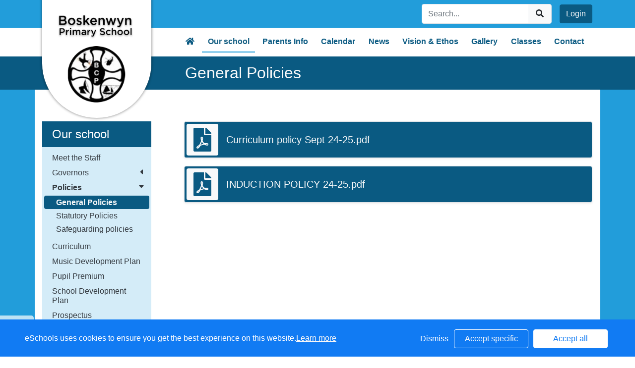

--- FILE ---
content_type: text/html; charset=UTF-8
request_url: https://www.boskenwyn.cornwall.sch.uk/web/policies/35757
body_size: 18261
content:
<!DOCTYPE html>
<html>
<head>
    <title>Boskenwyn Primary School - General Policies</title>

    <meta charset="utf-8">
    <meta http-equiv="X-UA-Compatible" content="IE=edge">
    <meta name="viewport" content="width=device-width, initial-scale=1, maximum-scale=1, user-scalable=no">
    <meta name="description" content="Boskenwyn Primary School : Helston , Cornwall ">


    
        <meta property="twitter:card" content="summary_large_image">
        <meta property="twitter:domain" content="boskenwyn.cornwall.sch.uk">
        <meta property="twitter:url" content="http://www.boskenwyn.cornwall.sch.uk/web/general_policies/35768">
        <meta name="twitter:title" content="Boskenwyn Primary School">
        <meta name="twitter:description" content="General Policies">
                    <meta name="twitter:image" content="https://eschoolscore.blob.core.windows.net/web/logos/5e9226d23ad805171d60890edf842151?sv=2018-11-09&amp;ss=b&amp;srt=o&amp;sp=r&amp;st=2017-02-23T00:00:00Z&amp;se=2026-01-18T17:51:04Z&amp;spr=https&amp;sig=wKWJiQoZ7bN7xcvqp99Yjl%2BHWaCcs9uGfPTpgeghg14%3D">
            <meta property="og:image" content="https://eschoolscore.blob.core.windows.net/web/logos/5e9226d23ad805171d60890edf842151?sv=2018-11-09&amp;ss=b&amp;srt=o&amp;sp=r&amp;st=2017-02-23T00:00:00Z&amp;se=2026-01-18T17:51:04Z&amp;spr=https&amp;sig=wKWJiQoZ7bN7xcvqp99Yjl%2BHWaCcs9uGfPTpgeghg14%3D">
        
        <meta property="og:url" content="http://www.boskenwyn.cornwall.sch.uk/web/general_policies/35768">
        <meta property="og:title" content="Boskenwyn Primary School">
        <meta property="og:description" content="General Policies">
        <meta property="og:type" content="website">




    
    <link rel="stylesheet" href="https://stackpath.bootstrapcdn.com/bootstrap/4.4.1/css/bootstrap.min.css" integrity="sha384-Vkoo8x4CGsO3+Hhxv8T/Q5PaXtkKtu6ug5TOeNV6gBiFeWPGFN9MuhOf23Q9Ifjh" crossorigin="anonymous">

    <link rel="stylesheet" href="https://cdnjs.cloudflare.com/ajax/libs/fullcalendar/4.2.0/core/main.min.css" integrity="sha256-Lfe6+s5LEek8iiZ31nXhcSez0nmOxP+3ssquHMR3Alo=" crossorigin="anonymous" />

    <link rel="stylesheet" href="https://cdnjs.cloudflare.com/ajax/libs/fullcalendar/4.2.0/bootstrap/main.min.css" integrity="sha256-auNBxJ+1OpvUJfYRsPihqLzJFUM9D3gpb8nOh5v0LiM=" crossorigin="anonymous" />

    <link rel="stylesheet" href="https://cdn.jsdelivr.net/jquery.sidr/2.2.1/stylesheets/jquery.sidr.dark.min.css">

    <link type="text/css" rel="stylesheet" href="/web/dynamic_styles/4" />

    
    <style type="text/css">
    .cookie-consent {
        background: #117bf3;
        color: white;
        position: fixed;
        bottom: 0;
        height: 75px;
        padding: 0 50px;
        z-index: 9999;
        font-family: 'Ubuntu', 'Arial', 'Calibri', sans-serif !important;
        font-weight: 100 !important;
        width: 100%;
        box-sizing: border-box;
    }
    .modal-open {
        overflow: hidden;
    }
    .modal#cookies_consent {
        position: fixed;
        top: 0;
        right: 0;
        bottom: 0;
        left: 0;
        z-index: 1050;
        display: none;
        overflow: hidden;
        -webkit-overflow-scrolling: touch;
        outline: 0;
        margin-left: 0 !important;
    }
    .modal#cookies_consent.fade .modal-dialog {
        -webkit-transition: -webkit-transform .3s ease-out;
        -o-transition:      -o-transform .3s ease-out;
        transition:         transform .3s ease-out;
        -webkit-transform: translate(0, -25%);
        -ms-transform: translate(0, -25%);
        -o-transform: translate(0, -25%);
        transform: translate(0, -25%);
        z-index:10000;
    }
    .modal#cookies_consent.in .modal-dialog {
        -webkit-transform: translate(0, 0);
        -ms-transform: translate(0, 0);
        -o-transform: translate(0, 0);
        transform: translate(0, 0);
    }
    .modal-open .modal#cookies_consent {
        overflow-x: hidden;
        overflow-y: auto;
    }
    #cookies_consent .modal-dialog {
        position: relative;
        width: auto;
        margin: 10px;
    }
    #cookies_consent .modal-content {
        position: relative;
        background-color: #fff;
        -webkit-background-clip: padding-box;
        background-clip: padding-box;
        border: 1px solid #999;
        border: 1px solid rgba(0, 0, 0, .2);
        border-radius: 6px;
        outline: 0;
        -webkit-box-shadow: 0 3px 9px rgba(0, 0, 0, .5);
        box-shadow: 0 3px 9px rgba(0, 0, 0, .5);
    }
    #cookies_consent .modal-backdrop {
        position: fixed;
        top: 0;
        right: 0;
        bottom: 0;
        left: 0;
        z-index: 1040;
        background-color: #000;
    }
    #cookies_consent .modal-backdrop.fade {
        filter: alpha(opacity=0);
        opacity: 0;
    }
    #cookies_consent .modal-backdrop.in {
        filter: alpha(opacity=50);
        opacity: .5;
    }
    #cookies_consent .modal-header {
        padding: 15px;
        border-bottom: 1px solid #e5e5e5;
    }
    #cookies_consent .modal-header .close {
        /*margin-top: -2px;*/
    }
    #cookies_consent .modal-title {
        /*margin: 0;*/
        /*line-height: 1.42857143;*/
    }
    #cookies_consent .modal-body {
        position: relative;
        padding: 15px;
    }
    #cookies_consent .modal-footer {
        /*padding: 15px;*/
        text-align: right;
        /*border-top: 1px solid #e5e5e5;*/
    }
    #cookies_consent .modal-footer .btn + .btn {
        margin-bottom: 0;
        margin-left: 5px;
    }
    #cookies_consent .modal-footer .btn-group .btn + .btn {
        margin-left: -1px;
    }
    #cookies_consent .modal-footer .btn-block + .btn-block {
        margin-left: 0;
    }
    #cookies_consent .modal-scrollbar-measure {
        position: absolute;
        top: -9999px;
        width: 50px;
        height: 50px;
        overflow: scroll;
    }
    @media (min-width: 768px) {
        #cookies_consent .modal-dialog {
            width: 600px;
            margin: 30px auto;
        }
        #cookies_consent .modal-content {
            -webkit-box-shadow: 0 5px 15px rgba(0, 0, 0, .5);
            box-shadow: 0 5px 15px rgba(0, 0, 0, .5);
        }
        #cookies_consent .modal-sm {
            width: 300px;
        }
    }
    @media (min-width: 992px) {
        #cookies_consent .modal-lg {
            width: 900px;
        }
    }

    .website .cookie-consent, .empty .cookie-consent, .v3 .cookie-consent {
        width: 100%;
    }

    .website .modal#cookies_consent, .empty .modal#cookies_consent, .v3 .modal#cookies_consent {
        width: 100%;
    }

    .modal#cookies_consent {
        width: 100%;
        z-index:10000000000;
        background: transparent !important;
        text-align: left;
    }

    .cookie-consent span {
        color: white;
        line-height: 75px;
        font-size: 16px;
        font-family: 'Ubuntu', 'Arial', 'Calibri', sans-serif !important;
        font-weight: 100 !important;
    }

    .cookie-consent span a {
        color: #f7f7f7;
        text-decoration: underline;
    }

    .modal#cookies_consent .modal-footer {
        /*padding: 19px 20px 20px;*/
        /*margin-top: 0;*/
        text-align: right;
        /*border-top: 1px solid #e5e5e5;*/
    }

    .website .modal#cookies_consent .modal-footer, .empty .modal#cookies_consent .modal-footer {
        margin-top: 15px;
    }
    .cookie-consent .pull-right a.btn {
        /*border-radius: 2px;*/
        width: 150px;
        /*height: 31px;*/
        margin: 20px 5px;
        line-height: 1.5 !important;
        /*padding: 0;*/
        /*text-transform: none;*/
        /*font-size: 14px;*/
        /*font-weight: 300;*/
    }
    .cookie-consent .pull-right a.btn-success {
        background-color: white;
        color: #117bf3;
        border: 1px solid #fff !important;
    }

    .modal#cookies_consent p {
        margin: 20px 0 10px 0;
        font-size: 14px;
        color: #333;
    }

    .modal#cookies_consent h4 {
        font-size: 18px;
        font-weight: normal;
    }

    .modal#cookies_consent .modal-dialog, .empty .modal#cookies_consent .modal-dialog {
        width: 900px;
    }

    #cookies_consent .modal-body .modal-main {
        width: calc(100% - 185px);
    }

    .website #cookies_consent .modal-body .modal-main, .empty #cookies_consent .modal-body .modal-main, .v3 #cookies_consent .modal-body .modal-main {
        width: calc(100% - 163px);
    }

    .cookie-consent .pull-right a.btn-edit {
        background-color:#117bf3;
        color: white;
        border: 1px solid white !important;
    }

    .cookie-consent .pull-right a.btn-decline {
        color: white;
        width: 70px;
        background: transparent;
        border: none !important;
    }

    .modal#cookies_consent {
        font-family: 'Ubuntu', 'Arial', 'Calibri', sans-serif;
        background: rgba(0,0,0,0.6);
    }

    .modal#cookies_consent .modal-header .fa-times {
        /*color: white;*/
        /*font-size: 30px;*/
        /*position: relative;*/
    }


    .modal#cookies_consent button strong {
        font-weight: 400;
        text-transform: none;
    }

    .modal#cookies_consent p {
        font-weight: 300;
    }

    #cookies_consent .modal-header.bg-eschools-blue button {
        opacity: 1;
    }

    #cookies_consent .modal-header .close {
        margin-top: -11px;
    }

    #cookies_consent .modal-header .close {
        background: transparent;
    }

    .website #cookies_consent .modal-header .close, .empty #cookies_consent .modal-header .close {
        margin-top: -4px;
    }

    div.modal#cookies_consent .modal-header {
        background: #3A709D;
        color: white;
        padding: 10px 15px 10px 20px;
    }

    /*#cookies_consent .modal-body.cookie-options h4 {*/
    /*    font-weight: 500;*/
    /*    font-family: 'Ubuntu', 'Arial', 'Calibri', sans-serif;*/
    /*    margin: 0;*/
    /*    display: inline-block;*/
    /*}*/

    #cookies_consent .modal-body.cookie-options h4, .modal-body.cookie-options li {
        color: #333 !important;
    }

    #cookies_consent .modal-footer.bg-eschools-blue-0_2 {
        background-color: rgba(58,112,157,0.2);
    }

    #cookies_consent h4.modal-title {
        font-family: 'Ubuntu', 'Arial', 'Calibri', sans-serif;
        font-weight: 500;
        color: white !important;
        margin: 0;
    }

    .cookie-consent .pull-right a.btn {
        background-image: none;
    }

    #cookies_consent .modal-sidebar {
        width: 158px;
        float: left;
        background: #e6e6e6;
        position: relative;
        z-index: 10000000;
    }

    #cookies_consent .modal-sidebar .tab {
        height: 60px;
        border-bottom: 1px solid #333;
        padding: 0 10px;
    }

    #cookies_consent .modal-sidebar .tab h5 {
        color: #666 !important;
        font-size: 14px;
        font-family: 'Ubuntu', 'Arial', 'Calibri', sans-serif;
        font-weight: 500;
        display: inline-block;
        line-height: 20px;
        margin: 0 0 0 10px;
        position: absolute;
        width: 111px;
        padding: 10px 0px;
    }

    #cookies_consent .modal-sidebar .tab.active h5 {
        color: #333;
    }

    #cookies_consent .modal-sidebar .tab.active {
        background: white;
    }


    #cookies_consent .modal-body.cookie-options {
        padding: 0;
        height: 360px;
    }

    .website #cookies_consent .modal-body.cookie-options, .empty #cookies_consent .modal-body.cookie-options {
        height: 345px;
    }


    #cookies_consent .modal-sidebar .fa,
    #cookies_consent .modal-sidebar svg {
        position: relative;
        top: 10px;
        color: #3A709D;
    }

    #cookies_consent .modal-body .modal-main {
        padding: 10px;
        float: right;
    }

    #cookies_consent .modal-main .text {
        display: none;
    }

    #cookies_consent .modal-main .text.active {
        display: block;
    }

    #cookies_consent .modal-main span.green {
        display: inline-block;
        color: #09a501;
        font-weight: bold;
        float: right;
        margin-right: 20px;
    }


    .btn-toggle {
        margin: 0 4rem;
        padding: 0;
        position: relative;
        border: none;
        height: 1.5rem;
        width: 3rem;
        border-radius: 1.5rem;
        color: #6b7381;
        background: #bdc1c8;
    }
    .btn-toggle:focus,
    .btn-toggle.focus,
    .btn-toggle:focus.active,
    .btn-toggle.focus.active {
        outline: none;
    }
    .btn-toggle:before,
    .btn-toggle:after {
        line-height: 1.5rem;
        width: 4rem;
        text-align: center;
        font-weight: 600;
        font-size: 0.75rem;
        text-transform: uppercase;
        letter-spacing: 2px;
        position: absolute;
        bottom: 0;
        transition: opacity 0.25s;
    }
    .btn-toggle:before {
        content: "Off";
        left: -4rem;
    }
    .btn-toggle:after {
        content: "On";
        right: -4rem;
        opacity: 0.5;
    }
    .btn-toggle > .handle {
        position: absolute;
        top: 0.1875rem;
        left: 0.1875rem;
        width: 1.125rem;
        height: 1.125rem;
        border-radius: 1.125rem;
        background: #fff;
        transition: left 0.25s;
    }
    .btn-toggle.active {
        transition: background-color 0.25s;
    }
    .btn-toggle.active > .handle {
        left: 1.6875rem;
        transition: left 0.25s;
    }
    .btn-toggle.active:before {
        opacity: 0.5;
    }
    .btn-toggle.active:after {
        opacity: 1;
    }
    .btn-toggle.btn-sm:before,
    .btn-toggle.btn-sm:after {
        line-height: -0.5rem;
        color: #fff;
        letter-spacing: 0.75px;
        left: 0.4125rem;
        width: 2.325rem;
    }
    .btn-toggle.btn-sm:before {
        text-align: right;
    }
    .btn-toggle.btn-sm:after {
        text-align: left;
        opacity: 0;
    }
    .btn-toggle.btn-sm.active:before {
        opacity: 0;
    }
    .btn-toggle.btn-sm.active:after {
        opacity: 1;
    }
    .btn-toggle.btn-xs:before,
    .btn-toggle.btn-xs:after {
        display: none;
    }
    .btn-toggle:before,
    .btn-toggle:after {
        color: #6b7381;
    }
    .btn-toggle.active {
        background-color: #60B85C !important;
    }
    .btn-toggle.btn-lg {
        margin: 0 5rem;
        padding: 0;
        position: relative;
        border: none;
        height: 25px;
        width: 50px;
        border-radius: 2.5rem;
    }
    .btn-toggle.btn-lg:focus,
    .btn-toggle.btn-lg.focus,
    .btn-toggle.btn-lg:focus.active,
    .btn-toggle.btn-lg.focus.active {
        outline: none;
    }
    .btn-toggle.btn-lg:before,
    .btn-toggle.btn-lg:after {
        line-height: 2.5rem;
        width: 5rem;
        text-align: center;
        font-weight: 600;
        font-size: 11px;
        text-transform: uppercase;
        letter-spacing: 2px;
        position: absolute;
        bottom: 0;
        transition: opacity 0.25s;
        top: -7px;
    }
    .website .btn-toggle.btn-lg:before, .empty .btn-toggle.btn-lg:before,
    .website .btn-toggle.btn-lg:after, .empty .btn-toggle.btn-lg:after {
        top: 0;
    }

    .btn-toggle.btn-lg:before {
        content: "Off";
        left: -70px;
    }
    .btn-toggle.btn-lg:after {
        content: "On";
        right: -70px;
        opacity: 0.5;
    }
    .btn-toggle.btn-lg > .handle {
        position: absolute;
        top: 3px;
        left: 0.3125rem;
        width: 18.75px;
        height: 18.75px;
        border-radius: 1.875rem;
        background: #fff;
        transition: left 0.25s;
    }
    .btn-toggle.btn-lg.active {
        transition: background-color 0.25s;
    }
    .btn-toggle.btn-lg.active > .handle {
        left: 25px;
        transition: left 0.25s;
    }
    .btn-toggle.btn-lg.active:before {
        opacity: 0.5;
    }
    .btn-toggle.btn-lg.active:after {
        opacity: 1;
    }
    .btn-toggle.btn-lg.btn-sm:before,
    .btn-toggle.btn-lg.btn-sm:after {
        line-height: 0.5rem;
        color: #fff;
        letter-spacing: 0.75px;
        left: 0.6875rem;
        width: 3.875rem;
    }
    .btn-toggle.btn-lg.btn-sm:before {
        text-align: right;
    }
    .btn-toggle.btn-lg.btn-sm:after {
        text-align: left;
        opacity: 0;
    }
    .btn-toggle.btn-lg.btn-sm.active:before {
        opacity: 0;
    }
    .btn-toggle.btn-lg.btn-sm.active:after {
        opacity: 1;
    }
    .btn-toggle.btn-lg.btn-xs:before,
    .btn-toggle.btn-lg.btn-xs:after {
        display: none;
    }
    .btn-toggle.btn-sm {
        margin: 0 0.5rem;
        padding: 0;
        position: relative;
        border: none;
        height: 1.5rem;
        width: 3rem;
        border-radius: 1.5rem;
    }
    .btn-toggle.btn-sm:focus,
    .btn-toggle.btn-sm.focus,
    .btn-toggle.btn-sm:focus.active,
    .btn-toggle.btn-sm.focus.active {
        outline: none;
    }
    .btn-toggle.btn-sm:before,
    .btn-toggle.btn-sm:after {
        line-height: 1.5rem;
        width: 0.5rem;
        text-align: center;
        font-weight: 600;
        font-size: 0.55rem;
        text-transform: uppercase;
        letter-spacing: 2px;
        position: absolute;
        bottom: 0;
        transition: opacity 0.25s;
    }
    .btn-toggle.btn-sm:before {
        content: "Off";
        left: -0.5rem;
    }
    .btn-toggle.btn-sm:after {
        content: "On";
        right: -0.5rem;
        opacity: 0.5;
    }
    .btn-toggle.btn-sm > .handle {
        position: absolute;
        top: 0.1875rem;
        left: 0.1875rem;
        width: 1.125rem;
        height: 1.125rem;
        border-radius: 1.125rem;
        background: #fff;
        transition: left 0.25s;
    }
    .btn-toggle.btn-sm.active {
        transition: background-color 0.25s;
    }
    .btn-toggle.btn-sm.active > .handle {
        left: 1.6875rem;
        transition: left 0.25s;
    }
    .btn-toggle.btn-sm.active:before {
        opacity: 0.5;
    }
    .btn-toggle.btn-sm.active:after {
        opacity: 1;
    }
    .btn-toggle.btn-sm.btn-sm:before,
    .btn-toggle.btn-sm.btn-sm:after {
        line-height: -0.5rem;
        color: #fff;
        letter-spacing: 0.75px;
        left: 0.4125rem;
        width: 2.325rem;
    }
    .btn-toggle.btn-sm.btn-sm:before {
        text-align: right;
    }
    .btn-toggle.btn-sm.btn-sm:after {
        text-align: left;
        opacity: 0;
    }
    .btn-toggle.btn-sm.btn-sm.active:before {
        opacity: 0;
    }
    .btn-toggle.btn-sm.btn-sm.active:after {
        opacity: 1;
    }
    .btn-toggle.btn-sm.btn-xs:before,
    .btn-toggle.btn-sm.btn-xs:after {
        display: none;
    }
    .btn-toggle.btn-xs {
        margin: 0 0;
        padding: 0;
        position: relative;
        border: none;
        height: 1rem;
        width: 2rem;
        border-radius: 1rem;
    }
    .btn-toggle.btn-xs:focus,
    .btn-toggle.btn-xs.focus,
    .btn-toggle.btn-xs:focus.active,
    .btn-toggle.btn-xs.focus.active {
        outline: none;
    }
    .btn-toggle.btn-xs:before,
    .btn-toggle.btn-xs:after {
        line-height: 1rem;
        width: 0;
        text-align: center;
        font-weight: 600;
        font-size: 0.75rem;
        text-transform: uppercase;
        letter-spacing: 2px;
        position: absolute;
        bottom: 0;
        transition: opacity 0.25s;
    }
    .btn-toggle.btn-xs:before {
        content: "Off";
        left: 0;
    }
    .btn-toggle.btn-xs:after {
        content: "On";
        right: 0;
        opacity: 0.5;
    }
    .btn-toggle.btn-xs > .handle {
        position: absolute;
        top: 0.125rem;
        left: 0.125rem;
        width: 0.75rem;
        height: 0.75rem;
        border-radius: 0.75rem;
        background: #fff;
        transition: left 0.25s;
    }
    .btn-toggle.btn-xs.active {
        transition: background-color 0.25s;
    }
    .btn-toggle.btn-xs.active > .handle {
        left: 1.125rem;
        transition: left 0.25s;
    }
    .btn-toggle.btn-xs.active:before {
        opacity: 0.5;
    }
    .btn-toggle.btn-xs.active:after {
        opacity: 1;
    }
    .btn-toggle.btn-xs.btn-sm:before,
    .btn-toggle.btn-xs.btn-sm:after {
        line-height: -1rem;
        color: #fff;
        letter-spacing: 0.75px;
        left: 0.275rem;
        width: 1.55rem;
    }
    .btn-toggle.btn-xs.btn-sm:before {
        text-align: right;
    }
    .btn-toggle.btn-xs.btn-sm:after {
        text-align: left;
        opacity: 0;
    }
    .btn-toggle.btn-xs.btn-sm.active:before {
        opacity: 0;
    }
    .btn-toggle.btn-xs.btn-sm.active:after {
        opacity: 1;
    }
    .btn-toggle.btn-xs.btn-xs:before,
    .btn-toggle.btn-xs.btn-xs:after {
        display: none;
    }
    .btn-toggle.btn-secondary {
        color: #6b7381;
        background: #bdc1c8;
    }
    .btn-toggle.btn-secondary:before,
    .btn-toggle.btn-secondary:after {
        color: #6b7381;
    }
    .btn-toggle.btn-secondary.active {
        background-color: #ff8300;
    }

    .ifJS {
        display: none;
    }

    .cookie-consent {
        display: none;
    }

    .no-cookies {
        font-weight: bold;
        color: #333;
        margin-bottom: 30px;
        display: block;
    }

    #cookies_consent .modal-content {
        background-color: white !important;
    }
    .modal#cookies_consent .cheeseburger {
        display: none;
    }
    #cookie-icon {
        display: none;
        background: url(/assets/img/cookies.svg) no-repeat center / 100%;
        position: relative;
        bottom: 20px;
        left: 20px;
        width: 30px;
        height: 30px;
        border-radius: 50%;
        cursor: pointer;
        z-index: 9998;
        margin-top: -30px;
    }
    body.body_primary_view #cookie-icon {
        position: fixed;
    }

    .website #cookie-icon {
        position: relative;
    }

    .pull-right {
        float: right !important;
    }
    .pull-left {
        float: left !important;
    }

    .empty .btn.btn-edit, .website .btn.btn-edit {
        line-height: 28px;
    }

    .modal.in#cookies_consent .modal-dialog {
        border-radius: 5px 5px 0 0;
    }

    .modal.in#cookies_consent .modal-dialog .modal-header {
        border-radius: 5px 5px 0 0;
    }

    @media only screen and (max-width: 1151px) {
        .cookie-consent {
            height: 100px;
        }

        .cookie-consent .pull-left, .cookie-consent .pull-right {
            width: 100%;
            text-align: center;
            height: 50px;
        }

        .cookie-consent .pull-right .btn {
            margin-top: 0 !important;
            margin-bottom: 0 !important;
        }

        .cookie-consent span {
            width: 100%;
            line-height: 50px;
        }

        .modal#cookies_consent {
            width: 100% !important;
            border-radius: 0;
        }

        .modal#cookies_consent .modal-dialog {
            width: 100% !important;
            margin: 0;
        }

        .modal#cookies_consent .modal-content {
            height: 100vh;
        }

        .modal#cookies_consent .modal-footer {
            position: absolute;
            bottom: 0;
            width: 100%;
            border-radius: 0;
        }

        .modal#cookies_consent .modal-content {
            border-radius: 0;
        }

        .modal#cookies_consent .modal-header {
            border-radius: 0 !important;
        }
    }

    @media only screen and (max-width: 767px) {
        .cookie-consent span {
            font-size: 14px;
            line-height: 20px;
        }

        #cookie-icon {
            /*display: none !important;*/
        }

        .cookie-consent {
            padding: 0 15px;
        }

        .cookie-consent .pull-left, .cookie-consent .pull-right {
            height: 50px;
            padding-top: 10px;
        }

        .cookie-consent .pull-right a.btn {
            font-size: 12px;
            width: 50px;
        }

        .cookie-consent .pull-right a.btn.btn-decline {
            width: 50px;
        }

        .cookie-consent .pull-right a.btn.btn-edit {
            width: 110px;
        }

        .cookie-consent .pull-right a.btn.btn-success {
            width: 90px;
        }
        #cookies_consent .modal-sidebar {
            display: none;
        }
        .website #cookies_consent .modal-body .modal-main, .empty #cookies_consent .modal-body .modal-main {
            width: 100%;
        }
        .modal#cookies_consent .cheeseburger {
            float: left;
            position: relative;
            top: 0;
            display: block;
        }
        .modal#cookies_consent .cheeseburger i {
            font-size: 24px;
        }
        .modal#cookies_consent .cheeseburger span {
            position: relative;
            top: -4px;
            right: -5px;
        }
        .modal#cookies_consent .modal-sidebar {
            position: absolute;
        }
        .modal#cookies_consent .modal-main span.green {
            float: left;
            margin: 10px 0;
            display: block;
            width: 100%;
        }
        .website #cookies_consent .modal-body .modal-main, .empty #cookies_consent .modal-body .modal-main, .v3 #cookies_consent .modal-body .modal-main {
            width: 100%;
        }
        #cookies_consent .btn:not(.non-responsive) > strong, #cookies_consent .btn:not(.non-responsive) > i {
            font-size: 14px;
        }
        #cookies_consent .btn:not(.non-responsive) > strong {
            padding-right: 5px;
        }
        #cookies_consent .btn:not(.non-responsive) > i {
            width: 20px;
        }
        .v3 #cookies_consent .green button {
            margin: 0;
        }

        .v3 #cookie-icon {
            bottom: 50px;
            right: 10px;
            left: auto;
        }
    }

    @media only screen and (max-width: 767px) {
        #cookies_consent .modal-main {
            width: 100% !important;
        }
        .modal#cookies_consent .cheeseburger {
            top: 0 !important;
        }
        .modal#cookies_consent .cheeseburger i {
            /*font-size: 30px !important;*/
        }

        .green .col-sm-5 button::before, .green .col-sm-5 button::after {
            display: none;
        }

        .green .col-sm-5 button {
            margin: 0 !important;
        }

        .green .col-sm-5 {
            padding: 0 !important;
        }

        /*.website .modal-header .close, .empty .modal-header .close {*/
          /*margin-top: -10px;*/
        /*}*/
    }

    @media only screen and (max-height:481px) {
        .modal#cookies_consent .modal-sidebar .tab {
            height: calc((100vh - 136px) / 6) !important;
        }
        .modal#cookies_consent .modal-sidebar .tab:last-child {
            border-bottom: none;
        }

    }

    @media only screen and (max-height: 736px) and (min-height:481px) {
        .modal#cookies_consent .modal-content {
            height: 498px !important;
        }
        .modal#cookies_consent .modal-sidebar .tab:last-child {
            border-bottom: none;
        }
    }

    #cookies_consent .btn:hover, input[type=submit]:hover {
        background:#bdc1c8;
    }


    .cheeseburger span {
        display: none;
    }
    .website .btn.btn-edit, .empty .btn.btn-edit, .v3 .btn.btn-edit {
        line-height: 28px !important;
    }

    .v3 #cookies_consent .modal-header .close {
        margin-top: 0;
    }


</style>
<script>
    var prefix = 'eSchools_';
    var company_name = 'eSchools';

    var landing_text = 'eSchools websites may request cookies to be set on your device. We use cookies to let us know when you visit our websites, how you interact with us and to enrich your user experience. The cookies differ depending on the information we track or use, please see further explanations of these below. You can adapt your cookie preferences, although please note that blocking some types of cookies may impact your experience on our websites and the services we are able to offer.';
    var analytical_text = 'These cookies collect information that is used to help us understand how our websites are being used, pinpoint potential improvements and monitor use of services. This analytical research is then used to enhance the user experience.';
    var advertising_text = 'Google tools (map, contact form and translate tool seen on our websites) are covered under advertising cookies. eSchools does not partner with advertisers and ad networks to display advertising on our Websites and/or to manage and serve advertising on other sites. The use of the video tool, specifically adding videos from YouTube and Vimeo will also add an advertising cookies.';
    var performance_text = '';
    var user_created_text = 'The platform and website content manager allows users to embed code which may potentially contain cookies. Please note that these tools are accessed by the school rather than a necessary requirement of eSchools, for example, if a user elects to use the embed tool, the embedded code may permit or require additional cookies or tracking technologies to be employed. As we are unable to control these cookies, by default user embedded content is disabled.';


    var cookie_expiration = new Date();

    if(cookie_expiration.getMonth() > 7)
    {
        cookie_expiration = new Date((cookie_expiration.getFullYear() + 1) + '-08-31T23:59:59');
    } else {
        cookie_expiration = new Date(cookie_expiration.getFullYear() + '-08-31T23:59:59');
    }

    var if_not_advertising_cookies = [prefix + 'essential_only', prefix + 'agree', prefix + 'advertising', 'OTZ', 'S', '1P_JAR', 'APISID', 'SSID', 'NID', 'PREF', '_drt_', 'SID', 'SAPISID', 'id', 'HSID', 'SIDCC', 'IDE', '_psegs', 'permutive_id', 'permutive_session', 'PREF', 'VISITOR_INFO1_LIVE', 'YS', 'vuid', 'player', '__gads', '_ceg.s', '_ceg.u', 'continuous_play_v3', '__qca', '_uetsid', 'SEARCH_SAMESITE', 'OGPC', 'CONSENT'];
    var if_not_analytical_cookies = [prefix + 'essential_only', prefix + 'agree', prefix + 'analytical', '_gat', '_gid', '_ga', 'AMP_TOKEN', 'CONSENT', 'NID', 'rc::c'];
    var if_not_performance_cookies = [];

    var cookie_categories = [prefix + 'agree', prefix + 'analytical', prefix + 'advertising', prefix + 'essential_only', prefix + 'user_created', prefix + 'performance'];

    var cookie_html = '' +
        '<a class="open-cookie-modal">' +
        '<div id="cookie-icon"></div>' +
        '</a><' +
        'div class="cookie-consent">' +
        '<div class="pull-left">' +
        '<span>eSchools uses cookies to ensure you get the best experience on this website.<a href="https://www.eschools.co.uk/policies" target="_blank">Learn more</a></span>' +
        '</div>' +
        '<div class="pull-right">' +
        '<a class="btn btn-link btn-decline" role="button">Dismiss</a>' +
        '<a class="btn btn-outline-light text-light btn-edit text-nowrap" role="button">Accept specific</a>' +
        '<a class="btn btn-outline-light btn-success" role="button">Accept all</a>' +
        '</div>' +
        '</div>' +
        '' +
        '<div class="modal fade in" id="cookies_consent" tabindex="-1" role="dialog" aria-labelledby="exampleModalLabel" style="display: none;">' +
        '<div class="modal-dialog modal-lg modal-xl" role="document">' +
        '<div class="modal-content">' +
        '<div class="modal-header">' +
        '<h4 class="modal-title text-light">Edit cookie options</h4>' +
        '</div>' +
        '' +
        '<div class="modal-body cookie-options">' +
        '<div class="modal-sidebar">' +
        '<div class="tab active" id="landing">' +
        '<i class="fa fas fa-info-circle"></i>' +
        '<h5>How <span class="company_name"></span> Uses Cookies</h5>' +
        '</div>' +
        '' +
        '<div class="tab" id="essential">' +
        '<i class="fa fas fa-check-circle"></i>' +
        '<h5>Essential Website Cookies</h5>' +
        '</div>' +
        '' +
        '<div class="tab" id="analytical">' +
        '<i class="fa fas fa-pie-chart fa-chart-pie"></i>' +
        '<h5>Analytical Cookies</h5>' +
        '</div>' +
        '' +
        '<div class="tab" id="advertising">' +
        '<i class="fa fas fa-video-camera fa-video"></i>' +
        '<h5>Advertising Cookies</h5>' +
        '</div>' +
        '' +
        '<div class="tab" id="user_created">' +
        '<i class="fa fas fa-user"></i>' +
        '<h5>User Embedded Cookies</h5>' +
        '</div>' +
        '' +
        '<div class="tab" id="landing">' +
        '<a href="https://www.eschools.co.uk/policies" target="_blank">' +
        '<i class="fa fas fa-file"></i>' +
        '<h5>Policies &amp; Accessibility</h5>' +
        '</a>' +
        '</div>' +
        '' +
        '</div>' +
        '<div class="modal-main">' +
        '<div class="landing-text text active">' +
        '<h4>How <span class="company_name"></span> Uses Cookies</h4>' +
        '<p id="landing-text"></p>' +
        '</div>' +
        '<div class="essential-text text">' +
        '<h4>Essential Website Cookies</h4>' +
        '<span class="green">Always Active</span>' +
        '<p id="essential-text">These cookies are strictly necessary to provide you with services available through our websites and to use some of its features, such as access to secure areas. Because these cookies are strictly necessary to deliver the websites, you cannot refuse them without impacting how our websites function. You can block or delete them by changing your browser settings, however please note that you will not be able to log in if you refuse these cookies.</p>' +
        '</div>' +
        '<div class="analytical-text text">' +
        '<h4>Analytical Website Cookies</h4>' +
        '<span class="green">' +
        '<span class="col-sm-5">' +
        '<button type="button" class="btn btn-lg btn-toggle" value="0" id="analytical-cookies"><span class="handle"></span></button>' +
        '</span>' +
        '</span>' +
        '<p id="analytical-text"></p>' +
        '</div>' +
        '<div class="advertising-text text">' +
        '<h4>Advertising Website Cookies</h4>' +
        '<span class="green">' +
        '<span class="col-sm-5">' +
        '<button type="button" class="btn btn-lg btn-toggle" value="0" id="advertising-cookies"><span class="handle"></span></button>' +
        '</span>' +
        '</span>' +
        '<p id="advertising-text"></p>' +
        '</div>' +
        '<div class="user_created-text text">' +
        '<h4>User Embedded Cookies</h4>' +
        '<span class="green">' +
        '<span class="col-sm-5">' +
        '<button type="button" class="btn btn-lg btn-toggle" value="0" id="user_created-cookies"><span class="handle"></span></button>' +
        '</span>' +
        '</span>' +
        '<p id="user_created-text"></p>' +
        '</div>' +
        '</div>' +
        '</div>' +
        '' +
        '<div class="modal-footer bg-eschools-blue-0_2">' +
        '<button type="button" class="cheeseburger mb-0 btn btn-default btn-light text-uppercase"><i class="fa fa-fw fas fa-bars"></i></button>' +
        '<button type="button" class="btn btn-default btn-light text-uppercase btn-modal-close" data-dismiss="modal"><i class="fa fa-fw fas fa-times"></i> <strong>Close</strong></button>' +
        '<button type="button" class="btn btn-success text-uppercase save_cookies_options"><i class="fa fa-fw fas fa-check"></i> <strong>Save</strong></button>' +
        '</div>' +
        '</div>' +
        '</div>' +
        '</div>';

    document.addEventListener('DOMContentLoaded', function() {

        var cookie_exists = false;
        $('body').append(cookie_html);

        $('.cookie-consent').show();

        $.each(document.cookie.split(/; */), function()  {
            var cookie = this.split('=')[0];
            if($.inArray(cookie, cookie_categories) > -1) {
                $('.cookie-consent').remove();
                $('#cookie-icon').show();
                cookie_exists = true;
            }
        });

        if (document.cookie.indexOf("eSchools_advertising") == -1 && document.cookie.indexOf("eSchools_agree") == -1) {
            $('iframe').remove();
        }


        $('.ifJS').show();

        if(cookie_exists) {
            deleteDisallowedCookies();
        } else {
            deleteNonEssentialCookies();
        }

        $('#cookie-icon').show();

        $('.modal#cookies_consent .cheeseburger').click(function() {
            $('.modal#cookies_consent .modal-sidebar').toggle();
        });


        if ($(window).width() < 767) {
            $('.modal-sidebar .tab').click(function() {
                $('.modal#cookies_consent .modal-sidebar').hide();
            });
        }

        $('span.green button').click(function() {
            $(this).toggleClass('active');
            $(this).attr('value', $(this).hasClass('active') ? 1 : 0);
        });

        $('.company_name').text(company_name);
        $('#landing-text').text(landing_text);
        $('#analytical-text').text(analytical_text);
        $('#advertising-text').text(advertising_text);
        $('#performance-text').text(performance_text);
        $('#user_created-text').text(user_created_text);




        $(document).on('click', '.search_results .cookie-consent .btn-success', function() {
            document.cookie = prefix + "agree=; expires=" + cookie_expiration + "; path=/";
            document.cookie = prefix + "user_created=''; expires=" + cookie_expiration + "; path=/";
            $('.cookie-consent').remove();
            $('#cookie-icon').show();
        });

        $(document).on('click', 'body:not(.search_results) .cookie-consent .btn-success', function() {
            document.cookie = prefix + "agree=; expires=" + cookie_expiration + "; path=/";
            document.cookie = prefix + "user_created=''; expires=" + cookie_expiration + "; path=/";
            location.reload();
            return false;
        });

        $(document).on('click', '.cookie-consent .btn-decline', function() {
            $('.cookie-consent').remove();
            $('#cookie-icon').show();
        });

        $(document).on('click', '.cookie-consent .pull-right a.btn-edit', function() {
            $('.cookie-consent').hide();
            $('.modal#cookies_consent').modal('show');
            checkCookies();
            $('#cookie-icon').hide();
        });

        $(document).on('click', 'a.open-cookie-modal', function() {
            $('.cookie-consent').hide();
            $('.modal#cookies_consent').modal('show');
            checkCookies();
            $('#cookie-icon').hide();
        });

        $(document).on('click', '#cookies_consent .btn-modal-close, #cookies_consent .fa-times', function() {
            $(this).closest('.modal').modal('hide');
            $('.cookie-consent').show();
            $('#cookie-icon').show();
        });

        $(document).on('hidden.bs.modal', function () {
            $(this).closest('.modal').modal('hide');
            $('.cookie-consent').show();
            $('#cookie-icon').show();
        });

        var analytical = 0;
        var advertising = 0;
        var eschools_performance = 0;
        var user_created = 0;


        function checkCookies() {
            if (document.cookie.indexOf(prefix + "analytical") >= 0) {
                analytical = 1;
            } else {
            }

            if (document.cookie.indexOf(prefix + "advertising") >= 0) {
                advertising = 1;
            }

            if (document.cookie.indexOf(prefix + "performance") >= 0) {
                eschools_performance = 1;
            }

            if (document.cookie.indexOf(prefix + "user_created") >= 0) {
                user_created = 1;
            }

            if (document.cookie.indexOf(prefix + "agree") >= 0) {
                analytical = 1;
                advertising = 1;
                eschools_performance = 1;
                user_created = 1;
            }

            $('span.green #advertising-cookies').attr('value', advertising);
            $('span.green #analytical-cookies').attr('value', analytical);
            $('span.green #performance-cookies').attr('value', eschools_performance);
            $('span.green #user_created-cookies').attr('value', user_created);
        }

        $(document).on('click', '.modal-sidebar .tab', function() {

            $('.modal-sidebar .tab').removeClass('active');  // Remove the active state of all tabs
            $('.modal-main .text').hide(); // Hide the content of main text
            var clicked = $(this).attr('id'); // Find the ID of the clicked tab
            $('#'+clicked).addClass('active'); // Add active state to that tab
            $('.'+clicked+'-text').show(); // Show the content of the main text

            analytical = $('span.green button#analytical-cookies').val();
            advertising = $('span.green button#advertising-cookies').val();
            eschools_performance = $('span.green button#performance-cookies').val();
            user_created = $('span.green button#user_created-cookies').val();

            $('span.green button#advertising-cookies').attr('value', advertising);
            $('span.green button#analytical-cookies').attr('value', analytical);
            $('span.green button#performance-cookies').attr('value', eschools_performance);
            $('span.green button#user_created-cookies').attr('value', user_created);

            if (advertising == 0) {
                $('span.green button#advertising-cookies').removeClass('active');
            } else {
                $('span.green button#advertising-cookies').addClass('active');
            }

            if (analytical == 0) {
                $('span.green button#analytical-cookies').removeClass('active');
            } else {
                $('span.green button#analytical-cookies').addClass('active');
            }

            if (eschools_performance == 0) {
                $('span.green button#performance-cookies').removeClass('active');
            } else {
                $('span.green button#performance-cookies').addClass('active');
            }

            if (user_created == 0) {
                $('span.green button#user_created-cookies').removeClass('active');
            } else {
                $('span.green button#user_created-cookies').addClass('active');
            }
        });

        $(document).on('click', '#cookies_consent .save_cookies_options', function() {

            analytical = $('span.green button#analytical-cookies').val();
            advertising = $('span.green button#advertising-cookies').val();
            eschools_performance = $('span.green button#performance-cookies').val();
            user_created = $('span.green button#user_created-cookies').val();

            if (analytical == 1) {
                document.cookie = prefix + 'analytical=;expires=' + cookie_expiration + 'path=/';

            } else {
                $.each( if_not_analytical_cookies, function(i, val) {
                    document.cookie = val + '=;expires=Thu, 01 Jan 1970 00:00:01 GMT; path=/';
                });
            }

            if (advertising == 1) {
                document.cookie = prefix + 'advertising=;expires=' + cookie_expiration + 'path=/';
                document.cookie = prefix + 'essential_only=;expires=Thu, 01 Jan 1970 00:00:01 GMT; path=/';
            } else {
                $.each( if_not_advertising_cookies, function(i, val) {
                    document.cookie = val + '=;expires=Thu, 01 Jan 1970 00:00:01 GMT; path=/';
                });
            }

            if (eschools_performance == 1) {
                document.cookie = prefix + 'performance=;expires=' + cookie_expiration + 'path=/';
                document.cookie = prefix + 'essential_only=;expires=Thu, 01 Jan 1970 00:00:01 GMT; path=/';
            } else {
                $.each( if_not_performance_cookies, function(i, val) {
                    document.cookie = val + '=;expires=Thu, 01 Jan 1970 00:00:01 GMT; path=/';
                });
            }

            if (user_created == 1) {
                document.cookie = prefix + 'user_created=;expires=' + cookie_expiration + 'path=/';
                document.cookie = prefix + 'essential_only=;expires=Thu, 01 Jan 1970 00:00:01 GMT; path=/';
            } else {
                document.cookie = prefix + 'user_created=;expires=Thu, 01 Jan 1970 00:00:01 GMT; path=/';
                document.cookie = prefix + 'agree=;expires=Thu, 01 Jan 1970 00:00:01 GMT; path=/';

            }

            if (user_created == 0 && advertising == 0 && analytical == 0) {
                document.cookie = prefix + 'essential_only=;expires=' + cookie_expiration + 'path=/';
                document.cookie = prefix + 'agree=;expires=Thu, 01 Jan 1970 00:00:01 GMT; path=/';
                document.cookie = prefix + 'user_created=;expires=Thu, 01 Jan 1970 00:00:01 GMT; path=/';
                document.cookie = prefix + 'advertising=;expires=Thu, 01 Jan 1970 00:00:01 GMT; path=/';
                document.cookie = prefix + 'analytical=;expires=Thu, 01 Jan 1970 00:00:01 GMT; path=/';
            }

            $(this).closest('.modal').modal('hide');

            location.reload();
        });

        function deleteDisallowedCookies() {

            var splitted = document.cookie.split(/; */);

            var ag = false;

            $.each(splitted, function(i, e)  {
                var cookie = e.split('=')[0];
                if($.inArray(cookie, cookie_categories) >= 0) {
                    if (e.indexOf(prefix + "agree") >= 0) {
                        e = prefix + 'agree=;expires=' + cookie_expiration + 'path=/';
                        e = prefix + 'essential_only=;expires=Thu, 01 Jan 1970 00:00:01 GMT; path=/';
                        ag = true;
                    } else {
                        if (e.indexOf(prefix + "analytical") >= 0) {
                            e = prefix + 'analytical=;expires=' + cookie_expiration + 'path=/';
                            e = prefix + 'essential_only=;expires=Thu, 01 Jan 1970 00:00:01 GMT; path=/';
                        } else {
                            $.each( if_not_analytical_cookies, function(i, val) {
                                e = val + '=;expires=Thu, 01 Jan 1970 00:00:01 GMT; path=/';
                            });
                        }

                        if (e.indexOf(prefix + "advertising") >= 0) {
                            e = prefix + 'advertising=;expires=' + cookie_expiration + 'path=/';
                            e = prefix + 'essential_only=;expires=Thu, 01 Jan 1970 00:00:01 GMT; path=/';
                        } else {
                            $.each( if_not_advertising_cookies, function(i, val) {
                                e = val + '=;expires=Thu, 01 Jan 1970 00:00:01 GMT; path=/';
                            });
                        }

                        if (e.indexOf(prefix + "performance") >= 0) {
                            e = prefix + 'performance=;expires=' + cookie_expiration + 'path=/';
                            e = prefix + 'essential_only=;expires=Thu, 01 Jan 1970 00:00:01 GMT; path=/';
                        } else {
                            $.each( if_not_performance_cookies, function(i, val) {
                                e = val + '=;expires=Thu, 01 Jan 1970 00:00:01 GMT; path=/';
                            });
                        }

                        if (e.indexOf(prefix + "user_created") >= 0) {
                            e = prefix + 'user_created=;expires=' + cookie_expiration + 'path=/';
                            e = prefix + 'essential_only=;expires=Thu, 01 Jan 1970 00:00:01 GMT; path=/';

                        } else {
                            e = prefix + 'user_created=;expires=Thu, 01 Jan 1970 00:00:01 GMT; path=/';
                            e = prefix + 'agree=;expires=Thu, 01 Jan 1970 00:00:01 GMT; path=/';
                        }
                    }

                } else {
                    e = prefix + 'essential_only=;expires=' + cookie_expiration + 'path=/';
                    e = prefix + 'agree=;expires=Thu, 01 Jan 1970 00:00:01 GMT; path=/';
                    e = prefix + 'analytical=;expires=Thu, 01 Jan 1970 00:00:01 GMT; path=/';
                    e = prefix + 'advertising=;expires=Thu, 01 Jan 1970 00:00:01 GMT; path=/';
                    e = prefix + 'user_created=;expires=Thu, 01 Jan 1970 00:00:01 GMT; path=/';
                    e = prefix + 'performance=;expires=Thu, 01 Jan 1970 00:00:01 GMT; path=/';
                }
            });
            if ((document.cookie.indexOf(prefix + "user_created") < 0 || document.cookie.indexOf(prefix + "analytical") < 0 || document.cookie.indexOf(prefix + "advertising") < 0) && ag == false){
                document.cookie = prefix + 'agree=;expires=Thu, 01 Jan 1970 00:00:01 GMT; path=/';
            }
        }

        function deleteNonEssentialCookies() {
            $.each( if_not_analytical_cookies, function(i, val) {
                document.cookie = val + '=;expires=Thu, 01 Jan 1970 00:00:01 GMT; path=/';
            });
            $.each( if_not_advertising_cookies, function(i, val) {
                document.cookie = val + '=;expires=Thu, 01 Jan 1970 00:00:01 GMT; path=/';
            });
            $.each( if_not_performance_cookies, function(i, val) {
                document.cookie = val + '=;expires=Thu, 01 Jan 1970 00:00:01 GMT; path=/';
            });
            document.cookie = prefix + 'agree=;expires=Thu, 01 Jan 1970 00:00:01 GMT; path=/';
            document.cookie = prefix + 'analytical=;expires=Thu, 01 Jan 1970 00:00:01 GMT; path=/';
            document.cookie = prefix + 'advertising=;expires=Thu, 01 Jan 1970 00:00:01 GMT; path=/';
            document.cookie = prefix + 'user_created=;expires=Thu, 01 Jan 1970 00:00:01 GMT; path=/';
            document.cookie = prefix + 'essential_only=;expires=Thu, 01 Jan 1970 00:00:01 GMT; path=/';
            document.cookie = prefix + 'performance=;expires=Thu, 01 Jan 1970 00:00:01 GMT; path=/';
        }





    });


</script>
</head>

<body class="   pb-0">

<div id="fb-root"></div>
<script async defer crossorigin="anonymous" src="https://connect.facebook.net/en_GB/sdk.js#xfbml=1&version=v15.0" nonce="Dbo7zqru"></script>

                
<div class="container-fluid px-0 position-relative login-header">
    <div class="container px-0">
        <nav class="navbar navbar-expand-lg navbar-dark" style="z-index: 1; background-color: transparent;">
            <a class="navbar-brand invisible" href="#">Never expand</a>

                        <a class="navbar-brand school-logo d-flex align-items-center mr-auto   rounded-pill " href="/">
    <img src="/core/passwords/read_logo/5e9226d23ad805171d60890edf842151" class="img-fluid m-auto d-block h-95 h-md-85" />
</a>

            <a class="navbar-toggler" id="responsive-menu-button" href="#sidr-main">
                <span class="navbar-toggler-icon">
                    <i class="fas fa-bars fa-fw fa-lg"></i>
                    <i class="fas fa-times d-none fa-fw fa-lg"></i>
                </span>
            </a>

            <div class="collapse navbar-collapse">
                <ul class="navbar-nav mr-auto"></ul>

                                
                                <form class="form-inline mr-3 mb-0" action="/web/search" method="post" role="form" xmlns="http://www.w3.org/1999/html">
    <div class="input-group border rounded overflow-hidden w-100">
        <input class="form-control border-0 rounded-0" type="search" name="inputSearch" autocomplete="off" placeholder="Search..." aria-label="Search">
        <div class="input-group-append">
            <button class="btn btn-light rounded-0" type="submit"><i class="fas fa-fw fa-search"></i></button>
        </div>
    </div>
</form>
                                                        
    <div class="form-inline">
        <a class="btn eschools-login-button btn-block" href="https://boskenwyn.eschools.co.uk/login">
                        Login
        </a>
    </div>

                            </div>
        </nav>
    </div>
</div>

<div class="container-fluid px-0 position-relative sitenavigation">
    <div class="container px-md-0">
        <div class="row mx-0 justify-content-end">
            <div class="col-md-9 px-0 px-md-2">
                <nav class="navbar navbar-expand-lg px-0" id="nav-main-navbar">
                    <div class="collapse navbar-collapse">
                        <ul class="navbar-nav mr-auto">
                                                                                                                                
                                                                                                        <li class="nav-item   ">
                                        <a class="nav-link" href="/web">
                                            <i class="fas fa-home"></i>                                        </a>
                                    </li>
                                                                                                                                                                                                        
                                
                                                                            <li class="nav-item dropdown dropdown-accordion  active " data-accordion="#accordion35760">
                                            <a class="nav-link dropdown-toggle" href="/web/our-school/35760" role="button" data-toggle="dropdown" aria-haspopup="true" aria-expanded="false">Our school</a>
                                            <ul class="dropdown-menu main-nav-dropdown-menu" role="menu" aria-labelledby="dLabel">
                                                <li>
                                                    <div class="panel-group" id="accordion35760">
                                                                                                                                                                                                                                                        <a class="dropdown-item" href="/web/meet_the_staff/75786">
                                                                        Meet the Staff
                                                                    </a>
                                                                                                                                                                                                                                                                                                                <a class="dropdown-item" href="#collapse_1_432185" data-toggle="collapse" data-parent="#accordion35760" role="button" aria-expanded="false" aria-controls="collapse_1_432185">
                                                                    <i class="fas fa-caret-left fa-fw float-right"></i>
                                                                    Governors
                                                                </a>
                                                                <div class="collapse" id="collapse_1_432185">
                                                                                                                                                                                                                        <a class="dropdown-item" href="/web/meet_the_governors/75787">
                                                                                                                                                                Meet the Governors
                                                                            </a>
                                                                                                                                                                                                                                                                                                <a class="dropdown-item" href="/web/governance/590373">
                                                                                                                                                                Governance
                                                                            </a>
                                                                                                                                                                                                                                                                                                <a class="dropdown-item" href="/web/governor_minutes/203574">
                                                                                                                                                                Governor Minutes
                                                                            </a>
                                                                                                                                                                                                                                                                                                <a class="dropdown-item" href="/web/parent_governor_meetings/189944">
                                                                                                                                                                Parent Governor Meetings
                                                                            </a>
                                                                                                                                                                                                            </div>
                                                                                                                                                                                                                                                <a class="dropdown-item" href="#collapse_2_35757" data-toggle="collapse" data-parent="#accordion35760" role="button" aria-expanded="false" aria-controls="collapse_2_35757">
                                                                    <i class="fas fa-caret-left fa-fw float-right"></i>
                                                                    Policies
                                                                </a>
                                                                <div class="collapse" id="collapse_2_35757">
                                                                                                                                                                                                                        <a class="dropdown-item" href="/web/general_policies/35768">
                                                                                                                                                                General Policies
                                                                            </a>
                                                                                                                                                                                                                                                                                                <a class="dropdown-item" href="/web/statutory_policies/505587">
                                                                                                                                                                Statutory Policies
                                                                            </a>
                                                                                                                                                                                                                                                                                                <a class="dropdown-item" href="/web/safeguarding_policies/623448">
                                                                                                                                                                Safeguarding policies
                                                                            </a>
                                                                                                                                                                                                            </div>
                                                                                                                                                                                                                                                                                                                    <a class="dropdown-item" href="/web/curriculum/620765">
                                                                        Curriculum
                                                                    </a>
                                                                                                                                                                                                                                                                                                                                                                                    <a class="dropdown-item" href="/web/music_development_plan/712241">
                                                                        Music Development Plan
                                                                    </a>
                                                                                                                                                                                                                                                                                                                                                                                    <a class="dropdown-item" href="/web/pupil_premium/625118">
                                                                        Pupil Premium
                                                                    </a>
                                                                                                                                                                                                                                                                                                                                                                                    <a class="dropdown-item" href="/web/school_development_plan/77793">
                                                                        School Development Plan
                                                                    </a>
                                                                                                                                                                                                                                                                                                                                                                                    <a class="dropdown-item" href="/web/prospectus/237162">
                                                                        Prospectus
                                                                    </a>
                                                                                                                                                                                                                                                                                                                                                                                    <a class="dropdown-item" href="/web/sport_premium/625116">
                                                                        Sport Premium
                                                                    </a>
                                                                                                                                                                                                                                                                                                                                                                                    <a class="dropdown-item" href="/web/our_rolling_programme_-_curriculum_coverage_and_progression/622174">
                                                                        Our rolling programme - Curriculum coverage and progression
                                                                    </a>
                                                                                                                                                                                                                                        </div>
                                                </li>
                                            </ul>
                                        </li>
                                                                                                                                                                                                    
                                
                                                                            <li class="nav-item dropdown dropdown-accordion   " data-accordion="#accordion75790">
                                            <a class="nav-link dropdown-toggle" href="/web/parents_info/75790" role="button" data-toggle="dropdown" aria-haspopup="true" aria-expanded="false">Parents Info</a>
                                            <ul class="dropdown-menu main-nav-dropdown-menu" role="menu" aria-labelledby="dLabel">
                                                <li>
                                                    <div class="panel-group" id="accordion75790">
                                                                                                                                                                                    <a class="dropdown-item" href="#collapse_0_362494" data-toggle="collapse" data-parent="#accordion75790" role="button" aria-expanded="false" aria-controls="collapse_0_362494">
                                                                    <i class="fas fa-caret-left fa-fw float-right"></i>
                                                                    Anti-Bullying
                                                                </a>
                                                                <div class="collapse" id="collapse_0_362494">
                                                                                                                                                                                                                        <a class="dropdown-item" href="/web/poldhu_anti-bullying_work/362496">
                                                                                                                                                                Poldhu Anti-Bullying work
                                                                            </a>
                                                                                                                                                                                                            </div>
                                                                                                                                                                                                                                                                                                                    <a class="dropdown-item" href="/web/bereavement_support_for_families/478128">
                                                                        Bereavement support for Families
                                                                    </a>
                                                                                                                                                                                                                                                                                                                                                                                    <a class="dropdown-item" href="/web/exam_and_assessment_results/236845">
                                                                        Exam and Assessment Results
                                                                    </a>
                                                                                                                                                                                                                                                                                                                <a class="dropdown-item" href="#collapse_3_394407" data-toggle="collapse" data-parent="#accordion75790" role="button" aria-expanded="false" aria-controls="collapse_3_394407">
                                                                    <i class="fas fa-caret-left fa-fw float-right"></i>
                                                                    GDPR
                                                                </a>
                                                                <div class="collapse" id="collapse_3_394407">
                                                                                                                                                                                                                        <a class="dropdown-item" href="/web/gdpr_information/394409">
                                                                                                                                                                GDPR INFORMATION
                                                                            </a>
                                                                                                                                                                                                            </div>
                                                                                                                                                                                                                                                                                                                    <a class="dropdown-item" href="/web/maths_at_boskenwyn/475059">
                                                                        Maths at Boskenwyn
                                                                    </a>
                                                                                                                                                                                                                                                                                                                <a class="dropdown-item" href="#collapse_5_35758" data-toggle="collapse" data-parent="#accordion75790" role="button" aria-expanded="false" aria-controls="collapse_5_35758">
                                                                    <i class="fas fa-caret-left fa-fw float-right"></i>
                                                                    Newsletters
                                                                </a>
                                                                <div class="collapse" id="collapse_5_35758">
                                                                                                                                                                                                                        <a class="dropdown-item" href="/web/spring_term_2026/718662">
                                                                                                                                                                Spring Term 2026
                                                                            </a>
                                                                                                                                                                                                                                                                                                <a class="dropdown-item" href="/web/autumn_term_2025/713857">
                                                                                                                                                                Autumn Term 2025
                                                                            </a>
                                                                                                                                                                                                                                                                                                <a class="dropdown-item" href="/web/summer_term_2025/709082">
                                                                                                                                                                Summer Term 2025
                                                                            </a>
                                                                                                                                                                                                            </div>
                                                                                                                                                                                                                                                                                                                    <a class="dropdown-item" href="/web/ofsted_/186671">
                                                                        Ofsted 
                                                                    </a>
                                                                                                                                                                                                                                                                                                                <a class="dropdown-item" href="#collapse_7_243006" data-toggle="collapse" data-parent="#accordion75790" role="button" aria-expanded="false" aria-controls="collapse_7_243006">
                                                                    <i class="fas fa-caret-left fa-fw float-right"></i>
                                                                    On-line safety
                                                                </a>
                                                                <div class="collapse" id="collapse_7_243006">
                                                                                                                                                                                                                        <a class="dropdown-item" href="/web/on-line_safety_advice/243007">
                                                                                                                                                                On-line safety advice
                                                                            </a>
                                                                                                                                                                                                            </div>
                                                                                                                                                                                                                                                                                                                    <a class="dropdown-item" href="/web/supporting_your_child_with_pda/634919">
                                                                        Supporting your child with PDA
                                                                    </a>
                                                                                                                                                                                                                                                                                                                                                                                    <a class="dropdown-item" href="/web/pupil_premium/186658">
                                                                        Pupil Premium
                                                                    </a>
                                                                                                                                                                                                                                                                                                                                                                                    <a class="dropdown-item" href="/web/remote_learning/541479">
                                                                        Remote Learning
                                                                    </a>
                                                                                                                                                                                                                                                                                                                                                                                    <a class="dropdown-item" href="/web/school_emergency_closures/250206">
                                                                        School Emergency Closures
                                                                    </a>
                                                                                                                                                                                                                                                                                                                                                                                    <a class="dropdown-item" href="/web/supporting_your_childs_mental_health/634921">
                                                                        Supporting your child&#039;s mental health
                                                                    </a>
                                                                                                                                                                                                                                                                                                                                                                                    <a class="dropdown-item" href="/web/supporting_your_child_with_autism/634927">
                                                                        Supporting your child with autism
                                                                    </a>
                                                                                                                                                                                                                                                                                                                                                                                    <a class="dropdown-item" href="/web/parent_governor_meetings/620633">
                                                                        parent governor meetings
                                                                    </a>
                                                                                                                                                                                                                                                                                                                                                                                    <a class="dropdown-item" href="/web/recovery_premium/622182">
                                                                        Recovery Premium
                                                                    </a>
                                                                                                                                                                                                                                                                                                                                                                                    <a class="dropdown-item" href="/web/parent_information_finder_/623464">
                                                                        Parent information finder 
                                                                    </a>
                                                                                                                                                                                                                                                                                                                                                                                    <a class="dropdown-item" href="/web/erasmus/621158">
                                                                        Erasmus
                                                                    </a>
                                                                                                                                                                                                                                                                                                                                                                                    <a class="dropdown-item" href="/web/school_meals/79269">
                                                                        School Meals
                                                                    </a>
                                                                                                                                                                                                                                                                                                                                                                                    <a class="dropdown-item" href="/web/mental_health__wellbeing/619410">
                                                                        Mental Health &amp; Wellbeing
                                                                    </a>
                                                                                                                                                                                                                                                                                                                                                                                    <a class="dropdown-item" href="/web/supporting_your_children_in_english/293792">
                                                                        Supporting your children in English
                                                                    </a>
                                                                                                                                                                                                                                                                                                                                                                                    <a class="dropdown-item" href="/web/term_dates_-_academic_calendars/292522">
                                                                        Term Dates - Academic Calendars
                                                                    </a>
                                                                                                                                                                                                                                                                                                                <a class="dropdown-item" href="#collapse_22_248935" data-toggle="collapse" data-parent="#accordion75790" role="button" aria-expanded="false" aria-controls="collapse_22_248935">
                                                                    <i class="fas fa-caret-left fa-fw float-right"></i>
                                                                    Wraparound
                                                                </a>
                                                                <div class="collapse" id="collapse_22_248935">
                                                                                                                                                                                                                        <a class="dropdown-item" href="/web/breakfast_club/248936">
                                                                                                                                                                BREAKFAST CLUB
                                                                            </a>
                                                                                                                                                                                                                                                                                                <a class="dropdown-item" href="/web/after_school_care_/373752">
                                                                                                                                                                After School Care 
                                                                            </a>
                                                                                                                                                                                                            </div>
                                                                                                                                                                        </div>
                                                </li>
                                            </ul>
                                        </li>
                                                                                                                                                                                                    
                                
                                                                            <li class="nav-item   ">
                                                                                            <a class="nav-link" href="/web/calendar/8672">Calendar</a>
                                                                                                                                </li>
                                                                                                                                                                                                    
                                
                                                                            <li class="nav-item dropdown dropdown-accordion   " data-accordion="#accordion8671">
                                            <a class="nav-link dropdown-toggle" href="/web/news/8671" role="button" data-toggle="dropdown" aria-haspopup="true" aria-expanded="false">News</a>
                                            <ul class="dropdown-menu main-nav-dropdown-menu" role="menu" aria-labelledby="dLabel">
                                                <li>
                                                    <div class="panel-group" id="accordion8671">
                                                                                                                                                                                                                                                        <a class="dropdown-item" href="/web/november_2023/669704">
                                                                        November 2023
                                                                    </a>
                                                                                                                                                                                                                                                                                                                                                                                    <a class="dropdown-item" href="/web/september_2022/619929">
                                                                        September 2022
                                                                    </a>
                                                                                                                                                                                                                                        </div>
                                                </li>
                                            </ul>
                                        </li>
                                                                                                                                                                                                    
                                
                                                                            <li class="nav-item dropdown dropdown-accordion   " data-accordion="#accordion187518">
                                            <a class="nav-link dropdown-toggle" href="/web/vision__ethos/187518" role="button" data-toggle="dropdown" aria-haspopup="true" aria-expanded="false">Vision &amp; Ethos</a>
                                            <ul class="dropdown-menu main-nav-dropdown-menu" role="menu" aria-labelledby="dLabel">
                                                <li>
                                                    <div class="panel-group" id="accordion187518">
                                                                                                                                                                                                                                                        <a class="dropdown-item" href="/web/our_reggio_inspired_based_curriculum/249248">
                                                                        Our Reggio Inspired Based Curriculum
                                                                    </a>
                                                                                                                                                                                                                                                                                                                                                                                    <a class="dropdown-item" href="/web/rolling_programme/257677">
                                                                        Rolling Programme
                                                                    </a>
                                                                                                                                                                                                                                                                                                                                                                                    <a class="dropdown-item" href="/web/curriculum_/187521">
                                                                        Curriculum 
                                                                    </a>
                                                                                                                                                                                                                                                                                                                                                                                    <a class="dropdown-item" href="/web/our_family_values/257669">
                                                                        Our Family Values
                                                                    </a>
                                                                                                                                                                                                                                                                                                                                                                                    <a class="dropdown-item" href="/web/phonics_and_reading_in_ks1/257718">
                                                                        Phonics and Reading in KS1
                                                                    </a>
                                                                                                                                                                                                                                                                                                                                                                                    <a class="dropdown-item" href="/web/journey_into_history/699975">
                                                                        Journey into History
                                                                    </a>
                                                                                                                                                                                                                                        </div>
                                                </li>
                                            </ul>
                                        </li>
                                                                                                                                                                                                    
                                
                                                                            <li class="nav-item dropdown dropdown-accordion   " data-accordion="#accordion40807">
                                            <a class="nav-link dropdown-toggle" href="/web/gallery/40807" role="button" data-toggle="dropdown" aria-haspopup="true" aria-expanded="false">Gallery</a>
                                            <ul class="dropdown-menu main-nav-dropdown-menu" role="menu" aria-labelledby="dLabel">
                                                <li>
                                                    <div class="panel-group" id="accordion40807">
                                                                                                                                                                                                                                                        <a class="dropdown-item" href="/web/on_the_hunt_for_minibeasts_october_2022/625080">
                                                                        On the hunt for minibeasts October 2022
                                                                    </a>
                                                                                                                                                                                                                                                                                                                                                                                    <a class="dropdown-item" href="/web/sports_day_2022/625081">
                                                                        Sports&#039; Day 2022
                                                                    </a>
                                                                                                                                                                                                                                                                                                                                                                                    <a class="dropdown-item" href="/web/paris_trip_may_2024/702016">
                                                                        Paris trip May 2024
                                                                    </a>
                                                                                                                                                                                                                                                                                                                                                                                    <a class="dropdown-item" href="/web/easter_hats_2024/702018">
                                                                        Easter hats 2024
                                                                    </a>
                                                                                                                                                                                                                                                                                                                                                                                    <a class="dropdown-item" href="/web/seychelles_december_2024/702021">
                                                                        Seychelles December 2024
                                                                    </a>
                                                                                                                                                                                                                                                                                                                                                                                    <a class="dropdown-item" href="/web/erasmus_greece_visit/702969">
                                                                        Erasmus Greece visit
                                                                    </a>
                                                                                                                                                                                                                                        </div>
                                                </li>
                                            </ul>
                                        </li>
                                                                                                                                                                                                    
                                
                                                                            <li class="nav-item dropdown dropdown-accordion   " data-accordion="#accordion35761">
                                            <a class="nav-link dropdown-toggle" href="/web/classes/35761" role="button" data-toggle="dropdown" aria-haspopup="true" aria-expanded="false">Classes</a>
                                            <ul class="dropdown-menu main-nav-dropdown-menu" role="menu" aria-labelledby="dLabel">
                                                <li>
                                                    <div class="panel-group" id="accordion35761">
                                                                                                                                                                                                                                                        <a class="dropdown-item" href="/web/rosemullion/435831">
                                                                        Rosemullion
                                                                    </a>
                                                                                                                                                                                                                                                                                                                                                                                    <a class="dropdown-item" href="/web/praa_sands/431786">
                                                                        Praa Sands
                                                                    </a>
                                                                                                                                                                                                                                                                                                                                                                                    <a class="dropdown-item" href="/web/church_cove/431785">
                                                                        Church Cove
                                                                    </a>
                                                                                                                                                                                                                                                                                                                                                                                    <a class="dropdown-item" href="/web/poldhu/431781">
                                                                        Poldhu
                                                                    </a>
                                                                                                                                                                                                                                        </div>
                                                </li>
                                            </ul>
                                        </li>
                                                                                                                                                                                                    
                                
                                                                            <li class="nav-item   ">
                                                                                            <a class="nav-link" href="/web/contact/8673">Contact</a>
                                                                                                                                </li>
                                                                                                                        </ul>
                    </div>
                </nav>
            </div>
        </div>

    </div>
</div>


<div id="mobile_nav" class="d-none">
    <div class="mt-2">
                <form class="form-inline mr-3 mb-0" action="/web/search" method="post" role="form" xmlns="http://www.w3.org/1999/html">
    <div class="input-group border rounded overflow-hidden w-100">
        <input class="form-control border-0 rounded-0" type="search" name="inputSearch" autocomplete="off" placeholder="Search..." aria-label="Search">
        <div class="input-group-append">
            <button class="btn btn-light rounded-0" type="submit"><i class="fas fa-fw fa-search"></i></button>
        </div>
    </div>
</form>    </div>

            <form class="mt-2">
                        
    <div class="form-inline">
        <a class="btn eschools-login-button btn-block" href="https://boskenwyn.eschools.co.uk/login">
                        Login
        </a>
    </div>

        </form>
    
    <div class="mt-3 mb-4">
        <div class="accordion" id="accordionL1">
                                                <div class="card   active-page rounded-0 l1 border-0">
                        <div class="card-header position-relative">
                                                            <a class="stretched-link d-block text-truncate" href="/web/home/8670">Home</a>
                                                    </div>
                    </div>
                

                                                <div class="card border-0 rounded-0  active l1">
                        <div class="card-header position-relative" id="heading35760">
                            <a href="#" class="stretched-link d-block text-truncate" data-toggle="collapse" data-target="#collapse35760" aria-controls="collapse35760" aria-expanded="true">
                                <i class="fas fa-caret-left fa-fw float-right" style="margin-top:5px;"></i>
                                Our school
                            </a>
                        </div>

                        <div id="collapse35760" class=" show collapse" aria-labelledby="heading35760" data-parent="#accordionL1">
                            <div class="accordion" id="accordionL235760">
                                                                                                            <div class="card rounded-0 border-0    active-page l2">
                                            <div class="card-header border-0 position-relative">
                                                                                                    <a class="pl-2 stretched-link d-block text-truncate" href="/web/meet_the_staff/75786">Meet the Staff</a>
                                                                                            </div>
                                        </div>
                                                                                                                                                <div class="card rounded-0 border-0  l2  bg-transparent">
                                            <div class="card-header position-relative" id="heading432185">
                                                <a class="pl-2 stretched-link d-block text-truncate" href="#" data-toggle="collapse" data-target="#collapse432185" aria-controls="collapse432185" aria-expanded="false">
                                                    <i class="fal fa-caret-left fa-fw float-right" style="margin-top:3px;"></i>
                                                    Governors
                                                </a>
                                            </div>

                                            <div id="collapse432185" class=" collapse" aria-labelledby="heading432185" data-parent="#accordionL235760">
                                                <div class="accordion" id="accordionL3432185">
                                                                                                                                                            <div class="card l3 rounded-0 border-0    active-page">
                                                            <div class="card-header border-0 position-relative">
                                                                                                                                    <a class="pl-3 stretched-link d-block text-truncate" href="/web/meet_the_governors/75787">Meet the Governors</a>
                                                                                                                            </div>
                                                        </div>
                                                                                                                                                                                                                <div class="card l3 rounded-0 border-0    active-page">
                                                            <div class="card-header border-0 position-relative">
                                                                                                                                    <a class="pl-3 stretched-link d-block text-truncate" href="/web/governance/590373">Governance</a>
                                                                                                                            </div>
                                                        </div>
                                                                                                                                                                                                                <div class="card l3 rounded-0 border-0    active-page">
                                                            <div class="card-header border-0 position-relative">
                                                                                                                                    <a class="pl-3 stretched-link d-block text-truncate" href="/web/governor_minutes/203574">Governor Minutes</a>
                                                                                                                            </div>
                                                        </div>
                                                                                                                                                                                                                <div class="card l3 rounded-0 border-0    active-page">
                                                            <div class="card-header border-0 position-relative">
                                                                                                                                    <a class="pl-3 stretched-link d-block text-truncate" href="/web/parent_governor_meetings/189944">Parent Governor Meetings</a>
                                                                                                                            </div>
                                                        </div>
                                                                                                                                                    </div>
                                            </div>
                                        </div>
                                                                                                                                                <div class="card rounded-0 border-0  active l2  bg-transparent">
                                            <div class="card-header position-relative" id="heading35757">
                                                <a class="pl-2 stretched-link d-block text-truncate" href="#" data-toggle="collapse" data-target="#collapse35757" aria-controls="collapse35757" aria-expanded="true">
                                                    <i class="fal fa-caret-left fa-fw float-right" style="margin-top:3px;"></i>
                                                    Policies
                                                </a>
                                            </div>

                                            <div id="collapse35757" class=" show collapse" aria-labelledby="heading35757" data-parent="#accordionL235760">
                                                <div class="accordion" id="accordionL335757">
                                                                                                                                                            <div class="card l3 rounded-0 border-0   active  active-page">
                                                            <div class="card-header border-0 position-relative">
                                                                                                                                    <a class="pl-3 stretched-link d-block text-truncate" href="/web/general_policies/35768">General Policies</a>
                                                                                                                            </div>
                                                        </div>
                                                                                                                                                                                                                <div class="card l3 rounded-0 border-0    active-page">
                                                            <div class="card-header border-0 position-relative">
                                                                                                                                    <a class="pl-3 stretched-link d-block text-truncate" href="/web/statutory_policies/505587">Statutory Policies</a>
                                                                                                                            </div>
                                                        </div>
                                                                                                                                                                                                                <div class="card l3 rounded-0 border-0    active-page">
                                                            <div class="card-header border-0 position-relative">
                                                                                                                                    <a class="pl-3 stretched-link d-block text-truncate" href="/web/safeguarding_policies/623448">Safeguarding policies</a>
                                                                                                                            </div>
                                                        </div>
                                                                                                                                                    </div>
                                            </div>
                                        </div>
                                                                                                                                                <div class="card rounded-0 border-0    active-page l2">
                                            <div class="card-header border-0 position-relative">
                                                                                                    <a class="pl-2 stretched-link d-block text-truncate" href="/web/curriculum/620765">Curriculum</a>
                                                                                            </div>
                                        </div>
                                                                                                                                                <div class="card rounded-0 border-0    active-page l2">
                                            <div class="card-header border-0 position-relative">
                                                                                                    <a class="pl-2 stretched-link d-block text-truncate" href="/web/music_development_plan/712241">Music Development Plan</a>
                                                                                            </div>
                                        </div>
                                                                                                                                                <div class="card rounded-0 border-0    active-page l2">
                                            <div class="card-header border-0 position-relative">
                                                                                                    <a class="pl-2 stretched-link d-block text-truncate" href="/web/pupil_premium/625118">Pupil Premium</a>
                                                                                            </div>
                                        </div>
                                                                                                                                                <div class="card rounded-0 border-0    active-page l2">
                                            <div class="card-header border-0 position-relative">
                                                                                                    <a class="pl-2 stretched-link d-block text-truncate" href="/web/school_development_plan/77793">School Development Plan</a>
                                                                                            </div>
                                        </div>
                                                                                                                                                <div class="card rounded-0 border-0    active-page l2">
                                            <div class="card-header border-0 position-relative">
                                                                                                    <a class="pl-2 stretched-link d-block text-truncate" href="/web/prospectus/237162">Prospectus</a>
                                                                                            </div>
                                        </div>
                                                                                                                                                <div class="card rounded-0 border-0    active-page l2">
                                            <div class="card-header border-0 position-relative">
                                                                                                    <a class="pl-2 stretched-link d-block text-truncate" href="/web/sport_premium/625116">Sport Premium</a>
                                                                                            </div>
                                        </div>
                                                                                                                                                <div class="card rounded-0 border-0    active-page l2">
                                            <div class="card-header border-0 position-relative">
                                                                                                    <a class="pl-2 stretched-link d-block text-truncate" href="/web/our_rolling_programme_-_curriculum_coverage_and_progression/622174">Our rolling programme - Curriculum coverage and progression</a>
                                                                                            </div>
                                        </div>
                                                                                                </div>
                        </div>
                    </div>
                

                                                <div class="card border-0 rounded-0  l1">
                        <div class="card-header position-relative" id="heading75790">
                            <a href="#" class="stretched-link d-block text-truncate" data-toggle="collapse" data-target="#collapse75790" aria-controls="collapse75790" aria-expanded="false">
                                <i class="fas fa-caret-left fa-fw float-right" style="margin-top:5px;"></i>
                                Parents Info
                            </a>
                        </div>

                        <div id="collapse75790" class=" collapse" aria-labelledby="heading75790" data-parent="#accordionL1">
                            <div class="accordion" id="accordionL275790">
                                                                                                            <div class="card rounded-0 border-0  l2 ">
                                            <div class="card-header position-relative" id="heading362494">
                                                <a class="pl-2 stretched-link d-block text-truncate" href="#" data-toggle="collapse" data-target="#collapse362494" aria-controls="collapse362494" aria-expanded="false">
                                                    <i class="fal fa-caret-left fa-fw float-right" style="margin-top:3px;"></i>
                                                    Anti-Bullying
                                                </a>
                                            </div>

                                            <div id="collapse362494" class=" collapse" aria-labelledby="heading362494" data-parent="#accordionL275790">
                                                <div class="accordion" id="accordionL3362494">
                                                                                                                                                            <div class="card l3 rounded-0 border-0    active-page">
                                                            <div class="card-header border-0 position-relative">
                                                                                                                                    <a class="pl-3 stretched-link d-block text-truncate" href="/web/poldhu_anti-bullying_work/362496">Poldhu Anti-Bullying work</a>
                                                                                                                            </div>
                                                        </div>
                                                                                                                                                    </div>
                                            </div>
                                        </div>
                                                                                                                                                <div class="card rounded-0 border-0    active-page l2">
                                            <div class="card-header border-0 position-relative">
                                                                                                    <a class="pl-2 stretched-link d-block text-truncate" href="/web/bereavement_support_for_families/478128">Bereavement support for Families</a>
                                                                                            </div>
                                        </div>
                                                                                                                                                <div class="card rounded-0 border-0    active-page l2">
                                            <div class="card-header border-0 position-relative">
                                                                                                    <a class="pl-2 stretched-link d-block text-truncate" href="/web/exam_and_assessment_results/236845">Exam and Assessment Results</a>
                                                                                            </div>
                                        </div>
                                                                                                                                                <div class="card rounded-0 border-0  l2 ">
                                            <div class="card-header position-relative" id="heading394407">
                                                <a class="pl-2 stretched-link d-block text-truncate" href="#" data-toggle="collapse" data-target="#collapse394407" aria-controls="collapse394407" aria-expanded="false">
                                                    <i class="fal fa-caret-left fa-fw float-right" style="margin-top:3px;"></i>
                                                    GDPR
                                                </a>
                                            </div>

                                            <div id="collapse394407" class=" collapse" aria-labelledby="heading394407" data-parent="#accordionL275790">
                                                <div class="accordion" id="accordionL3394407">
                                                                                                                                                            <div class="card l3 rounded-0 border-0    active-page">
                                                            <div class="card-header border-0 position-relative">
                                                                                                                                    <a class="pl-3 stretched-link d-block text-truncate" href="/web/gdpr_information/394409">GDPR INFORMATION</a>
                                                                                                                            </div>
                                                        </div>
                                                                                                                                                    </div>
                                            </div>
                                        </div>
                                                                                                                                                <div class="card rounded-0 border-0    active-page l2">
                                            <div class="card-header border-0 position-relative">
                                                                                                    <a class="pl-2 stretched-link d-block text-truncate" href="/web/maths_at_boskenwyn/475059">Maths at Boskenwyn</a>
                                                                                            </div>
                                        </div>
                                                                                                                                                <div class="card rounded-0 border-0  l2 ">
                                            <div class="card-header position-relative" id="heading35758">
                                                <a class="pl-2 stretched-link d-block text-truncate" href="#" data-toggle="collapse" data-target="#collapse35758" aria-controls="collapse35758" aria-expanded="false">
                                                    <i class="fal fa-caret-left fa-fw float-right" style="margin-top:3px;"></i>
                                                    Newsletters
                                                </a>
                                            </div>

                                            <div id="collapse35758" class=" collapse" aria-labelledby="heading35758" data-parent="#accordionL275790">
                                                <div class="accordion" id="accordionL335758">
                                                                                                                                                            <div class="card l3 rounded-0 border-0    active-page">
                                                            <div class="card-header border-0 position-relative">
                                                                                                                                    <a class="pl-3 stretched-link d-block text-truncate" href="/web/spring_term_2026/718662">Spring Term 2026</a>
                                                                                                                            </div>
                                                        </div>
                                                                                                                                                                                                                <div class="card l3 rounded-0 border-0    active-page">
                                                            <div class="card-header border-0 position-relative">
                                                                                                                                    <a class="pl-3 stretched-link d-block text-truncate" href="/web/autumn_term_2025/713857">Autumn Term 2025</a>
                                                                                                                            </div>
                                                        </div>
                                                                                                                                                                                                                <div class="card l3 rounded-0 border-0    active-page">
                                                            <div class="card-header border-0 position-relative">
                                                                                                                                    <a class="pl-3 stretched-link d-block text-truncate" href="/web/summer_term_2025/709082">Summer Term 2025</a>
                                                                                                                            </div>
                                                        </div>
                                                                                                                                                    </div>
                                            </div>
                                        </div>
                                                                                                                                                <div class="card rounded-0 border-0    active-page l2">
                                            <div class="card-header border-0 position-relative">
                                                                                                    <a class="pl-2 stretched-link d-block text-truncate" href="/web/ofsted_/186671">Ofsted </a>
                                                                                            </div>
                                        </div>
                                                                                                                                                <div class="card rounded-0 border-0  l2 ">
                                            <div class="card-header position-relative" id="heading243006">
                                                <a class="pl-2 stretched-link d-block text-truncate" href="#" data-toggle="collapse" data-target="#collapse243006" aria-controls="collapse243006" aria-expanded="false">
                                                    <i class="fal fa-caret-left fa-fw float-right" style="margin-top:3px;"></i>
                                                    On-line safety
                                                </a>
                                            </div>

                                            <div id="collapse243006" class=" collapse" aria-labelledby="heading243006" data-parent="#accordionL275790">
                                                <div class="accordion" id="accordionL3243006">
                                                                                                                                                            <div class="card l3 rounded-0 border-0    active-page">
                                                            <div class="card-header border-0 position-relative">
                                                                                                                                    <a class="pl-3 stretched-link d-block text-truncate" href="/web/on-line_safety_advice/243007">On-line safety advice</a>
                                                                                                                            </div>
                                                        </div>
                                                                                                                                                    </div>
                                            </div>
                                        </div>
                                                                                                                                                <div class="card rounded-0 border-0    active-page l2">
                                            <div class="card-header border-0 position-relative">
                                                                                                    <a class="pl-2 stretched-link d-block text-truncate" href="/web/supporting_your_child_with_pda/634919">Supporting your child with PDA</a>
                                                                                            </div>
                                        </div>
                                                                                                                                                <div class="card rounded-0 border-0    active-page l2">
                                            <div class="card-header border-0 position-relative">
                                                                                                    <a class="pl-2 stretched-link d-block text-truncate" href="/web/pupil_premium/186658">Pupil Premium</a>
                                                                                            </div>
                                        </div>
                                                                                                                                                <div class="card rounded-0 border-0    active-page l2">
                                            <div class="card-header border-0 position-relative">
                                                                                                    <a class="pl-2 stretched-link d-block text-truncate" href="/web/remote_learning/541479">Remote Learning</a>
                                                                                            </div>
                                        </div>
                                                                                                                                                <div class="card rounded-0 border-0    active-page l2">
                                            <div class="card-header border-0 position-relative">
                                                                                                    <a class="pl-2 stretched-link d-block text-truncate" href="/web/school_emergency_closures/250206">School Emergency Closures</a>
                                                                                            </div>
                                        </div>
                                                                                                                                                <div class="card rounded-0 border-0    active-page l2">
                                            <div class="card-header border-0 position-relative">
                                                                                                    <a class="pl-2 stretched-link d-block text-truncate" href="/web/supporting_your_childs_mental_health/634921">Supporting your child&#039;s mental health</a>
                                                                                            </div>
                                        </div>
                                                                                                                                                <div class="card rounded-0 border-0    active-page l2">
                                            <div class="card-header border-0 position-relative">
                                                                                                    <a class="pl-2 stretched-link d-block text-truncate" href="/web/supporting_your_child_with_autism/634927">Supporting your child with autism</a>
                                                                                            </div>
                                        </div>
                                                                                                                                                <div class="card rounded-0 border-0    active-page l2">
                                            <div class="card-header border-0 position-relative">
                                                                                                    <a class="pl-2 stretched-link d-block text-truncate" href="/web/parent_governor_meetings/620633">parent governor meetings</a>
                                                                                            </div>
                                        </div>
                                                                                                                                                <div class="card rounded-0 border-0    active-page l2">
                                            <div class="card-header border-0 position-relative">
                                                                                                    <a class="pl-2 stretched-link d-block text-truncate" href="/web/recovery_premium/622182">Recovery Premium</a>
                                                                                            </div>
                                        </div>
                                                                                                                                                <div class="card rounded-0 border-0    active-page l2">
                                            <div class="card-header border-0 position-relative">
                                                                                                    <a class="pl-2 stretched-link d-block text-truncate" href="/web/parent_information_finder_/623464">Parent information finder </a>
                                                                                            </div>
                                        </div>
                                                                                                                                                <div class="card rounded-0 border-0    active-page l2">
                                            <div class="card-header border-0 position-relative">
                                                                                                    <a class="pl-2 stretched-link d-block text-truncate" href="/web/erasmus/621158">Erasmus</a>
                                                                                            </div>
                                        </div>
                                                                                                                                                <div class="card rounded-0 border-0    active-page l2">
                                            <div class="card-header border-0 position-relative">
                                                                                                    <a class="pl-2 stretched-link d-block text-truncate" href="/web/school_meals/79269">School Meals</a>
                                                                                            </div>
                                        </div>
                                                                                                                                                <div class="card rounded-0 border-0    active-page l2">
                                            <div class="card-header border-0 position-relative">
                                                                                                    <a class="pl-2 stretched-link d-block text-truncate" href="/web/mental_health__wellbeing/619410">Mental Health &amp; Wellbeing</a>
                                                                                            </div>
                                        </div>
                                                                                                                                                <div class="card rounded-0 border-0    active-page l2">
                                            <div class="card-header border-0 position-relative">
                                                                                                    <a class="pl-2 stretched-link d-block text-truncate" href="/web/supporting_your_children_in_english/293792">Supporting your children in English</a>
                                                                                            </div>
                                        </div>
                                                                                                                                                <div class="card rounded-0 border-0    active-page l2">
                                            <div class="card-header border-0 position-relative">
                                                                                                    <a class="pl-2 stretched-link d-block text-truncate" href="/web/term_dates_-_academic_calendars/292522">Term Dates - Academic Calendars</a>
                                                                                            </div>
                                        </div>
                                                                                                                                                <div class="card rounded-0 border-0  l2 ">
                                            <div class="card-header position-relative" id="heading248935">
                                                <a class="pl-2 stretched-link d-block text-truncate" href="#" data-toggle="collapse" data-target="#collapse248935" aria-controls="collapse248935" aria-expanded="false">
                                                    <i class="fal fa-caret-left fa-fw float-right" style="margin-top:3px;"></i>
                                                    Wraparound
                                                </a>
                                            </div>

                                            <div id="collapse248935" class=" collapse" aria-labelledby="heading248935" data-parent="#accordionL275790">
                                                <div class="accordion" id="accordionL3248935">
                                                                                                                                                            <div class="card l3 rounded-0 border-0    active-page">
                                                            <div class="card-header border-0 position-relative">
                                                                                                                                    <a class="pl-3 stretched-link d-block text-truncate" href="/web/breakfast_club/248936">BREAKFAST CLUB</a>
                                                                                                                            </div>
                                                        </div>
                                                                                                                                                                                                                <div class="card l3 rounded-0 border-0    active-page">
                                                            <div class="card-header border-0 position-relative">
                                                                                                                                    <a class="pl-3 stretched-link d-block text-truncate" href="/web/after_school_care_/373752">After School Care </a>
                                                                                                                            </div>
                                                        </div>
                                                                                                                                                    </div>
                                            </div>
                                        </div>
                                                                                                </div>
                        </div>
                    </div>
                

                                                <div class="card   active-page rounded-0 l1 border-0">
                        <div class="card-header position-relative">
                                                            <a class="stretched-link d-block text-truncate" href="/web/calendar/8672">Calendar</a>
                                                    </div>
                    </div>
                

                                                <div class="card border-0 rounded-0  l1">
                        <div class="card-header position-relative" id="heading8671">
                            <a href="#" class="stretched-link d-block text-truncate" data-toggle="collapse" data-target="#collapse8671" aria-controls="collapse8671" aria-expanded="false">
                                <i class="fas fa-caret-left fa-fw float-right" style="margin-top:5px;"></i>
                                News
                            </a>
                        </div>

                        <div id="collapse8671" class=" collapse" aria-labelledby="heading8671" data-parent="#accordionL1">
                            <div class="accordion" id="accordionL28671">
                                                                                                            <div class="card rounded-0 border-0    active-page l2">
                                            <div class="card-header border-0 position-relative">
                                                                                                    <a class="pl-2 stretched-link d-block text-truncate" href="/web/november_2023/669704">November 2023</a>
                                                                                            </div>
                                        </div>
                                                                                                                                                <div class="card rounded-0 border-0    active-page l2">
                                            <div class="card-header border-0 position-relative">
                                                                                                    <a class="pl-2 stretched-link d-block text-truncate" href="/web/september_2022/619929">September 2022</a>
                                                                                            </div>
                                        </div>
                                                                                                </div>
                        </div>
                    </div>
                

                                                <div class="card border-0 rounded-0  l1">
                        <div class="card-header position-relative" id="heading187518">
                            <a href="#" class="stretched-link d-block text-truncate" data-toggle="collapse" data-target="#collapse187518" aria-controls="collapse187518" aria-expanded="false">
                                <i class="fas fa-caret-left fa-fw float-right" style="margin-top:5px;"></i>
                                Vision &amp; Ethos
                            </a>
                        </div>

                        <div id="collapse187518" class=" collapse" aria-labelledby="heading187518" data-parent="#accordionL1">
                            <div class="accordion" id="accordionL2187518">
                                                                                                            <div class="card rounded-0 border-0    active-page l2">
                                            <div class="card-header border-0 position-relative">
                                                                                                    <a class="pl-2 stretched-link d-block text-truncate" href="/web/our_reggio_inspired_based_curriculum/249248">Our Reggio Inspired Based Curriculum</a>
                                                                                            </div>
                                        </div>
                                                                                                                                                <div class="card rounded-0 border-0    active-page l2">
                                            <div class="card-header border-0 position-relative">
                                                                                                    <a class="pl-2 stretched-link d-block text-truncate" href="/web/rolling_programme/257677">Rolling Programme</a>
                                                                                            </div>
                                        </div>
                                                                                                                                                <div class="card rounded-0 border-0    active-page l2">
                                            <div class="card-header border-0 position-relative">
                                                                                                    <a class="pl-2 stretched-link d-block text-truncate" href="/web/curriculum_/187521">Curriculum </a>
                                                                                            </div>
                                        </div>
                                                                                                                                                <div class="card rounded-0 border-0    active-page l2">
                                            <div class="card-header border-0 position-relative">
                                                                                                    <a class="pl-2 stretched-link d-block text-truncate" href="/web/our_family_values/257669">Our Family Values</a>
                                                                                            </div>
                                        </div>
                                                                                                                                                <div class="card rounded-0 border-0    active-page l2">
                                            <div class="card-header border-0 position-relative">
                                                                                                    <a class="pl-2 stretched-link d-block text-truncate" href="/web/phonics_and_reading_in_ks1/257718">Phonics and Reading in KS1</a>
                                                                                            </div>
                                        </div>
                                                                                                                                                <div class="card rounded-0 border-0    active-page l2">
                                            <div class="card-header border-0 position-relative">
                                                                                                    <a class="pl-2 stretched-link d-block text-truncate" href="/web/journey_into_history/699975">Journey into History</a>
                                                                                            </div>
                                        </div>
                                                                                                </div>
                        </div>
                    </div>
                

                                                <div class="card border-0 rounded-0  l1">
                        <div class="card-header position-relative" id="heading40807">
                            <a href="#" class="stretched-link d-block text-truncate" data-toggle="collapse" data-target="#collapse40807" aria-controls="collapse40807" aria-expanded="false">
                                <i class="fas fa-caret-left fa-fw float-right" style="margin-top:5px;"></i>
                                Gallery
                            </a>
                        </div>

                        <div id="collapse40807" class=" collapse" aria-labelledby="heading40807" data-parent="#accordionL1">
                            <div class="accordion" id="accordionL240807">
                                                                                                            <div class="card rounded-0 border-0    active-page l2">
                                            <div class="card-header border-0 position-relative">
                                                                                                    <a class="pl-2 stretched-link d-block text-truncate" href="/web/on_the_hunt_for_minibeasts_october_2022/625080">On the hunt for minibeasts October 2022</a>
                                                                                            </div>
                                        </div>
                                                                                                                                                <div class="card rounded-0 border-0    active-page l2">
                                            <div class="card-header border-0 position-relative">
                                                                                                    <a class="pl-2 stretched-link d-block text-truncate" href="/web/sports_day_2022/625081">Sports&#039; Day 2022</a>
                                                                                            </div>
                                        </div>
                                                                                                                                                <div class="card rounded-0 border-0    active-page l2">
                                            <div class="card-header border-0 position-relative">
                                                                                                    <a class="pl-2 stretched-link d-block text-truncate" href="/web/paris_trip_may_2024/702016">Paris trip May 2024</a>
                                                                                            </div>
                                        </div>
                                                                                                                                                <div class="card rounded-0 border-0    active-page l2">
                                            <div class="card-header border-0 position-relative">
                                                                                                    <a class="pl-2 stretched-link d-block text-truncate" href="/web/easter_hats_2024/702018">Easter hats 2024</a>
                                                                                            </div>
                                        </div>
                                                                                                                                                <div class="card rounded-0 border-0    active-page l2">
                                            <div class="card-header border-0 position-relative">
                                                                                                    <a class="pl-2 stretched-link d-block text-truncate" href="/web/seychelles_december_2024/702021">Seychelles December 2024</a>
                                                                                            </div>
                                        </div>
                                                                                                                                                <div class="card rounded-0 border-0    active-page l2">
                                            <div class="card-header border-0 position-relative">
                                                                                                    <a class="pl-2 stretched-link d-block text-truncate" href="/web/erasmus_greece_visit/702969">Erasmus Greece visit</a>
                                                                                            </div>
                                        </div>
                                                                                                </div>
                        </div>
                    </div>
                

                                                <div class="card border-0 rounded-0  l1">
                        <div class="card-header position-relative" id="heading35761">
                            <a href="#" class="stretched-link d-block text-truncate" data-toggle="collapse" data-target="#collapse35761" aria-controls="collapse35761" aria-expanded="false">
                                <i class="fas fa-caret-left fa-fw float-right" style="margin-top:5px;"></i>
                                Classes
                            </a>
                        </div>

                        <div id="collapse35761" class=" collapse" aria-labelledby="heading35761" data-parent="#accordionL1">
                            <div class="accordion" id="accordionL235761">
                                                                                                            <div class="card rounded-0 border-0    active-page l2">
                                            <div class="card-header border-0 position-relative">
                                                                                                    <a class="pl-2 stretched-link d-block text-truncate" href="/web/rosemullion/435831">Rosemullion</a>
                                                                                            </div>
                                        </div>
                                                                                                                                                <div class="card rounded-0 border-0    active-page l2">
                                            <div class="card-header border-0 position-relative">
                                                                                                    <a class="pl-2 stretched-link d-block text-truncate" href="/web/praa_sands/431786">Praa Sands</a>
                                                                                            </div>
                                        </div>
                                                                                                                                                <div class="card rounded-0 border-0    active-page l2">
                                            <div class="card-header border-0 position-relative">
                                                                                                    <a class="pl-2 stretched-link d-block text-truncate" href="/web/church_cove/431785">Church Cove</a>
                                                                                            </div>
                                        </div>
                                                                                                                                                <div class="card rounded-0 border-0    active-page l2">
                                            <div class="card-header border-0 position-relative">
                                                                                                    <a class="pl-2 stretched-link d-block text-truncate" href="/web/poldhu/431781">Poldhu</a>
                                                                                            </div>
                                        </div>
                                                                                                </div>
                        </div>
                    </div>
                

                                                <div class="card   active-page rounded-0 l1 border-0">
                        <div class="card-header position-relative">
                                                            <a class="stretched-link d-block text-truncate" href="/web/contact/8673">Contact</a>
                                                    </div>
                    </div>
                

            
        </div>


    </div>
</div>


        <div class="container-fluid p-0 py-3 page-title-container">
    <div class="container px-1">
        <div class="row mx-0 justify-content-end">
            <div class="col-lg-9 px-0 px-md-3">
                <h1 class="page-title my-0 mx-3 mx-md-0">General Policies</h1>
            </div>
        </div>
    </div>
</div>
        <div class="container-fluid page-content p-0 px-3 px-md-0">
    <div class="container p-0   pt-md-5">
        <div class="row  py-4 py-md-3 mx-0">

                                            <div class="col-3 d-none d-lg-flex  " >

    <div class="accordion sidenav pb-3" id="sidenavAccordian" style="width:220px; min-width:220px;">
        <div class="card">
            <div class="card-header">
                <h4 class="m-0">Our school</h4>
            </div>
        </div>
        
            <div class="card sidenav-items  pt-2">
                                    <div class="card-header pb-2 pt-1">
                                                                                    <a class="p-0 h6 d-block mb-0" href="/web/meet_the_staff/75786">
                                    Meet the Staff
                                </a>
                                                                        </div>
                
                            </div>
        
            <div class="card sidenav-items ">
                                    <div class="card-header pb-2 pt-1">
                                                    <h6 class="p-0 m-0 " data-toggle="collapse" data-target="#collapse432185" aria-expanded="false" aria-controls="collapseOne">
                                <i class="fas fa-caret-left fa-fw float-right"></i>
                                Governors
                            </h6>
                                            </div>
                
                                    <div id="collapse432185" class=" collapse" aria-labelledby="headingOne" data-parent="#sidenavAccordian">
                        <div class="card-body pb-2 px-0 pt-0">
                            <nav class="nav flex-column p-0 accordion px-3 " id="sidenavAccordian432185">
                                                                    
                                                                                                                                    <a class="p-0 pl-2 py-1 h6 d-block mb-0" href="/web/meet_the_governors/75787">
                                                    Meet the Governors
                                                </a>
                                                                                                                                                                                            
                                                                                                                                    <a class="p-0 pl-2 py-1 h6 d-block mb-0" href="/web/governance/590373">
                                                    Governance
                                                </a>
                                                                                                                                                                                            
                                                                                                                                    <a class="p-0 pl-2 py-1 h6 d-block mb-0" href="/web/governor_minutes/203574">
                                                    Governor Minutes
                                                </a>
                                                                                                                                                                                            
                                                                                                                                    <a class="p-0 pl-2 py-1 h6 d-block mb-0" href="/web/parent_governor_meetings/189944">
                                                    Parent Governor Meetings
                                                </a>
                                                                                                                                                                                    </nav>
                        </div>
                    </div>
                            </div>
        
            <div class="card sidenav-items ">
                                    <div class="card-header pb-2 pt-1">
                                                    <h6 class="p-0 m-0  font-weight-bolder" data-toggle="collapse" data-target="#collapse35757" aria-expanded="true" aria-controls="collapseOne">
                                <i class="fas fa-caret-left fa-fw float-right"></i>
                                Policies
                            </h6>
                                            </div>
                
                                    <div id="collapse35757" class=" show collapse" aria-labelledby="headingOne" data-parent="#sidenavAccordian">
                        <div class="card-body pb-2 px-0 pt-0">
                            <nav class="nav flex-column p-0 accordion px-3  mx-1" id="sidenavAccordian35757">
                                                                    
                                                                                                                                    <h6 class="p-0 m-0 font-weight-bolder  active-page rounded pl-4 py-1 mx-n3">
                                                    General Policies
                                                </h6>
                                                                                                                                                                                            
                                                                                                                                    <a class="p-0 pl-2 py-1 h6 d-block mb-0" href="/web/statutory_policies/505587">
                                                    Statutory Policies
                                                </a>
                                                                                                                                                                                            
                                                                                                                                    <a class="p-0 pl-2 py-1 h6 d-block mb-0" href="/web/safeguarding_policies/623448">
                                                    Safeguarding policies
                                                </a>
                                                                                                                                                                                    </nav>
                        </div>
                    </div>
                            </div>
        
            <div class="card sidenav-items ">
                                    <div class="card-header pb-2 pt-1">
                                                                                    <a class="p-0 h6 d-block mb-0" href="/web/curriculum/620765">
                                    Curriculum
                                </a>
                                                                        </div>
                
                            </div>
        
            <div class="card sidenav-items ">
                                    <div class="card-header pb-2 pt-1">
                                                                                    <a class="p-0 h6 d-block mb-0" href="/web/music_development_plan/712241">
                                    Music Development Plan
                                </a>
                                                                        </div>
                
                            </div>
        
            <div class="card sidenav-items ">
                                    <div class="card-header pb-2 pt-1">
                                                                                    <a class="p-0 h6 d-block mb-0" href="/web/pupil_premium/625118">
                                    Pupil Premium
                                </a>
                                                                        </div>
                
                            </div>
        
            <div class="card sidenav-items ">
                                    <div class="card-header pb-2 pt-1">
                                                                                    <a class="p-0 h6 d-block mb-0" href="/web/school_development_plan/77793">
                                    School Development Plan
                                </a>
                                                                        </div>
                
                            </div>
        
            <div class="card sidenav-items ">
                                    <div class="card-header pb-2 pt-1">
                                                                                    <a class="p-0 h6 d-block mb-0" href="/web/prospectus/237162">
                                    Prospectus
                                </a>
                                                                        </div>
                
                            </div>
        
            <div class="card sidenav-items ">
                                    <div class="card-header pb-2 pt-1">
                                                                                    <a class="p-0 h6 d-block mb-0" href="/web/sport_premium/625116">
                                    Sport Premium
                                </a>
                                                                        </div>
                
                            </div>
        
            <div class="card sidenav-items ">
                                    <div class="card-header pb-2 pt-1">
                                                                                    <a class="p-0 h6 d-block mb-0" href="/web/our_rolling_programme_-_curriculum_coverage_and_progression/622174">
                                    Our rolling programme - Curriculum coverage and progression
                                </a>
                                                                        </div>
                
                            </div>
            </div>


</div>

            
            <div class="main-content-area col-lg-9 rounded  px-2  px-md-3 ">
                <div >
                    
                                                                        <div class="resource my-3">
                                                    
            <a href="https://boskenwyn.eschools.co.uk/storage/secure_download/ZXR3RXNmSXRPbVB1WklXZXhNeVZzdz09" class="mb-2 media rounded shadow-sm resource-item border">
                <div class="align-self-center m-1 mr-3 rounded d-flex justify-content-center resource-item-icon">
                    <i class="fas fa-file-pdf fa-fw fa-3x align-self-center"></i>
                </div>
                <div class="media-body align-self-center py-1 overflow-hidden">
                    <h5 class="m-0 mr-3">Curriculum policy Sept 24-25.pdf</h5>
                                    </div>
            </a>


            </div>
                                                    <div class="resource my-3">
                                                    
            <a href="https://boskenwyn.eschools.co.uk/storage/secure_download/RzFqR0N4UVFRUVNZVmoxNkZXdTlPdz09" class="mb-2 media rounded shadow-sm resource-item border">
                <div class="align-self-center m-1 mr-3 rounded d-flex justify-content-center resource-item-icon">
                    <i class="fas fa-file-pdf fa-fw fa-3x align-self-center"></i>
                </div>
                <div class="media-body align-self-center py-1 overflow-hidden">
                    <h5 class="m-0 mr-3">INDUCTION POLICY 24-25.pdf</h5>
                                    </div>
            </a>


            </div>
                                            
                    
                </div>
            </div>

            
        </div>
    </div>
</div>





        <div class="container-fluid p-0 footer-contact-details">
    <div class="container">
        <div class="row justify-content-center py-4">
                            <div class="col-md-auto py-2 d-flex align-items-center contact-details">
                    <i class="fas fa-lg fa-fw fa-phone-alt pr-2"></i> 01326 572618
                </div>
                                        <div class="col-md-auto py-2 d-flex align-items-center contact-details">
                    <i class="fas fa-lg fa-fw fa-envelope pr-2"></i> <a href="mailto:secretary.boskenwyn@fbgschools.co.uk">secretary.boskenwyn@fbgschools.co.uk</a>
                </div>
                        <div class="col-md-auto py-2 d-flex align-items-center contact-details">
                <i class="fas fa-lg fa-fw fa-map-marker-alt pr-2"></i>  Wendron , Helston , TR13 0NG            </div>

            <div class="col-md-auto py-2">
                
                
                
                            </div>
        </div>
    </div>
</div>


<div class="container-fluid p-0">
    <div class="container">
        <div class="row justify-content-center py-4">
            
                <div class="col-auto py-2">
                                            <img src="https://eschoolscore.blob.core.windows.net/web/accreditations/scs.png?sv=2018-11-09&ss=b&srt=o&sp=r&st=2017-02-23T00:00:00Z&se=2026-01-18T17:51:04Z&spr=https&sig=wKWJiQoZ7bN7xcvqp99Yjl%2BHWaCcs9uGfPTpgeghg14%3D" alt="Schools Co-operative Society">
                                    </div>
                                    <div class="col-auto py-2">
                <a href="http://www.eschools.co.uk/primary/school-websites" target="_blank" class="poweredby">
                    <img class="img-fluid" src="/assets/web/bespoke/photographic-template/img/powered.svg">
                </a>
            </div>
                    </div>
    </div>
</div>


<div class="container-fluid p-0">
    <div class="container">
        <div class="row pb-3">
            <div class="col d-flex align-items-center">
                <div class="col-12">
                    <p class="text-center small m-0">
                    <noscript>
                        <a href="https://www.eschools.co.uk/policies" class="text-eschools" target="_blank">eSchools uses cookies - you must enabled JavaScript to allow non-essential cookies. For more information, please click here.</a>
                    </noscript>
                    <a href="https://www.eschools.co.uk/policies" target="_blank" class="text-eschools"><span class="ifJS">Policies and Accessibility Statement</span></a>
                    </p>
                </div>
            </div>

                
        </div>

        <div class="row pb-3">
            <div class="col-12">
                <p class="legalnote copyright text-center small"><i class="far fa-copyright fa-fw"></i> School website design by <a href="http://www.eschools.co.uk/primary/school-websites" class="text-eschools" target="_blank">eSchools</a>. Content provided by Boskenwyn Primary School. All rights reserved. 2026</p>
            </div>
        </div>
    </div>
</div>




<script src="https://cdnjs.cloudflare.com/ajax/libs/jquery/3.5.1/jquery.slim.min.js" integrity="sha512-/DXTXr6nQodMUiq+IUJYCt2PPOUjrHJ9wFrqpJ3XkgPNOZVfMok7cRw6CSxyCQxXn6ozlESsSh1/sMCTF1rL/g==" crossorigin="anonymous" referrerpolicy="no-referrer"></script>
<script src="https://cdn.jsdelivr.net/npm/popper.js@1.16.1/dist/umd/popper.min.js" integrity="sha384-9/reFTGAW83EW2RDu2S0VKaIzap3H66lZH81PoYlFhbGU+6BZp6G7niu735Sk7lN" crossorigin="anonymous"></script>
<script src="https://cdn.jsdelivr.net/npm/bootstrap@4.6.0/dist/js/bootstrap.min.js" integrity="sha384-+YQ4JLhjyBLPDQt//I+STsc9iw4uQqACwlvpslubQzn4u2UU2UFM80nGisd026JF" crossorigin="anonymous"></script>

<script defer src="/assets/web/fonts/fontawesome-pro/js/all.js"></script>

<script src="https://cdn.jsdelivr.net/jquery.sidr/2.2.1/jquery.sidr.min.js"></script>

<script src="https://cdn.jsdelivr.net/jquery.touchswipe/1.6.15/jquery.touchSwipe.min.js"></script>

<script src="https://cdnjs.cloudflare.com/ajax/libs/pdfobject/2.1.1/pdfobject.js" integrity="sha256-vZy89JbbMLTO6cMnTZgZKvZ+h4EFdvPFupTQGyiVYZg=" crossorigin="anonymous"></script>



        


<script type="text/javascript" src="/assets/web/bespoke/photographic-template-plus/js/scripts.js"></script>

<script type="text/javascript">

    $(document).ready(function() {
                if ($("#nav-main-navbar > div").outerHeight() > 70) {
            $("#sidenavAccordian").closest('.container').removeClass('pt-md-5').addClass('pt-md-2');
        }
            });

</script>


<script src="https://www.google.com/recaptcha/api.js?render="></script>
<script>
    // Only show recaptcha on the contact page
    if(window.location.href.indexOf("/contact") > -1) {
        grecaptcha.ready(function () {
            grecaptcha.execute('', {action: 'homepage'})
                .then(function (token) {
                    $('#g-recaptcha-response').val(token);
                });
        });
    }
</script>

<script>
    window.FontAwesomeConfig = {
        searchPseudoElements: true
    }
</script>




</body>
</html>